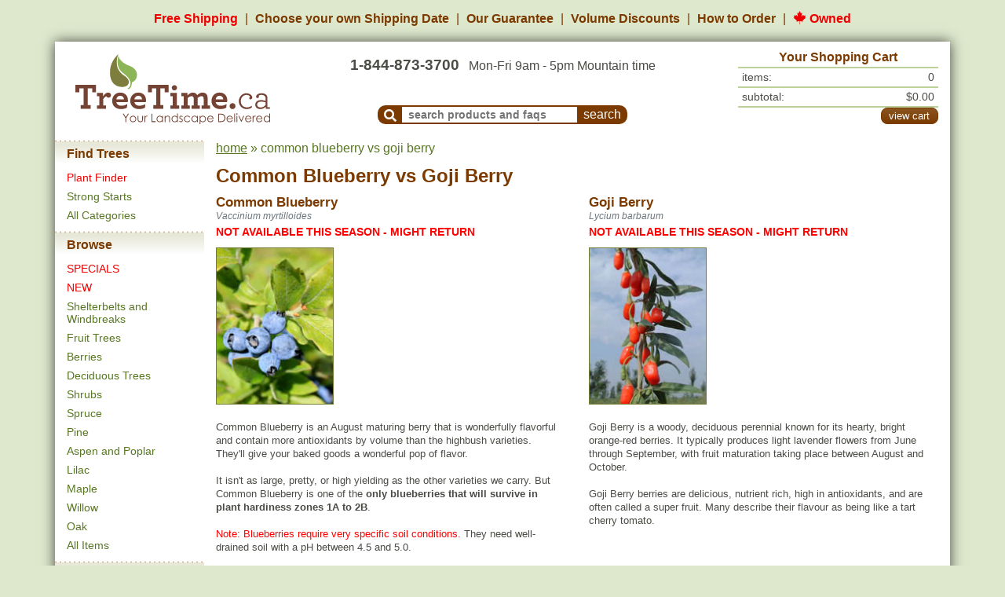

--- FILE ---
content_type: text/html; charset=UTF-8
request_url: https://treetime.ca/compare.php?pcids=220-267
body_size: 23964
content:
<!DOCTYPE html>
<html lang="en">
<head>
    

                        
<script async src="https://www.googletagmanager.com/gtag/js?id=G-7NG8EJJCK6"></script>
<script>
    window.dataLayer = window.dataLayer || [];

    function gtag()
    {
        dataLayer.push(arguments);
    }

    // Configure sane defaults for consent signals
    gtag('consent', 'default', {
        'ad_storage': 'granted',
        'ad_user_data': 'granted',
        'ad_personalization': 'granted',
        'analytics_storage': 'granted'
    });

    gtag('js', new Date());

    
    gtag('config', 'G-7NG8EJJCK6');
gtag('config', 'AW-1012582634');

</script>
        <!-- Facebook Pixel Code -->
    <script>
        !function (f, b, e, v, n, t, s) {
            if (f.fbq) {
                return;
            }
            n = f.fbq = function () {
                n.callMethod ? n.callMethod.apply(n, arguments) : n.queue.push(arguments)
            };
            if (!f._fbq) {
                f._fbq = n;
            }
            n.push = n;
            n.loaded = !0;
            n.version = '2.0';
            n.queue = [];
            t = b.createElement(e);
            t.async = !0;
            t.src = v;
            s = b.getElementsByTagName(e)[0];
            s.parentNode.insertBefore(t, s)
        }(window, document, 'script', 'https://connect.facebook.net/en_US/fbevents.js');
        fbq('init', '122215675146428');
        fbq('track', 'PageView');
    </script>
    <noscript>
        <img height="1"
             width="1"
             style="display:none"
             src="https://www.facebook.com/tr?id=122215675146428&ev=PageView&noscript=1"/>
    </noscript>
    <!-- End Facebook Pixel Code -->


        <!-- Microsoft Analytics Code -->
    <script>(function (w, d, t, r, u) {
            var f, n, i;
            w[u] = w[u] || [], f = function () {
                var o = { ti: '27008995' };
                o.q = w[u], w[u] = new UET(o), w[u].push('pageLoad')
            }, n = d.createElement(t), n.src = r, n.async = 1, n.onload = n.onreadystatechange = function () {
                var s = this.readyState;
                s && s !== 'loaded' && s !== 'complete' || (f(), n.onload = n.onreadystatechange = null)
            }, i = d.getElementsByTagName(t)[0], i.parentNode.insertBefore(n, i)
        })(window, document, 'script', '//bat.bing.com/bat.js', 'uetq');
    </script>
    <!-- End Microsoft Analytics Code -->
        <!-- Start VWO Async SmartCode -->
    <link rel="preconnect" href="https://dev.visualwebsiteoptimizer.com" />
    <script type='text/javascript' id='vwoCode'>
        window._vwo_code || (function() {
            var account_id=830746,
                version=2.1,
                settings_tolerance=2000,
                hide_element='body',
                hide_element_style = 'opacity:0 !important;filter:alpha(opacity=0) !important;background:none !important',
                /* DO NOT EDIT BELOW THIS LINE */
                f=false,w=window,d=document,v=d.querySelector('#vwoCode'),cK='_vwo_'+account_id+'_settings',cc={};try{var c=JSON.parse(localStorage.getItem('_vwo_'+account_id+'_config'));cc=c&&typeof c==='object'?c:{}}catch(e){}var stT=cc.stT==='session'?w.sessionStorage:w.localStorage;code={use_existing_jquery:function(){return typeof use_existing_jquery!=='undefined'?use_existing_jquery:undefined},library_tolerance:function(){return typeof library_tolerance!=='undefined'?library_tolerance:undefined},settings_tolerance:function(){return cc.sT||settings_tolerance},hide_element_style:function(){return'{'+(cc.hES||hide_element_style)+'}'},hide_element:function(){if(performance.getEntriesByName('first-contentful-paint')[0]){return''}return typeof cc.hE==='string'?cc.hE:hide_element},getVersion:function(){return version},finish:function(e){if(!f){f=true;var t=d.getElementById('_vis_opt_path_hides');if(t)t.parentNode.removeChild(t);if(e)(new Image).src='https://dev.visualwebsiteoptimizer.com/ee.gif?a='+account_id+e}},finished:function(){return f},addScript:function(e){var t=d.createElement('script');t.type='text/javascript';if(e.src){t.src=e.src}else{t.text=e.text}d.getElementsByTagName('head')[0].appendChild(t)},load:function(e,t){var i=this.getSettings(),n=d.createElement('script'),r=this;t=t||{};if(i){n.textContent=i;d.getElementsByTagName('head')[0].appendChild(n);if(!w.VWO||VWO.caE){stT.removeItem(cK);r.load(e)}}else{var o=new XMLHttpRequest;o.open('GET',e,true);o.withCredentials=!t.dSC;o.responseType=t.responseType||'text';o.onload=function(){if(t.onloadCb){return t.onloadCb(o,e)}if(o.status===200){_vwo_code.addScript({text:o.responseText})}else{_vwo_code.finish('&e=loading_failure:'+e)}};o.onerror=function(){if(t.onerrorCb){return t.onerrorCb(e)}_vwo_code.finish('&e=loading_failure:'+e)};o.send()}},getSettings:function(){try{var e=stT.getItem(cK);if(!e){return}e=JSON.parse(e);if(Date.now()>e.e){stT.removeItem(cK);return}return e.s}catch(e){return}},init:function(){if(d.URL.indexOf('__vwo_disable__')>-1)return;var e=this.settings_tolerance();w._vwo_settings_timer=setTimeout(function(){_vwo_code.finish();stT.removeItem(cK)},e);var t;if(this.hide_element()!=='body'){t=d.createElement('style');var i=this.hide_element(),n=i?i+this.hide_element_style():'',r=d.getElementsByTagName('head')[0];t.setAttribute('id','_vis_opt_path_hides');v&&t.setAttribute('nonce',v.nonce);t.setAttribute('type','text/css');if(t.styleSheet)t.styleSheet.cssText=n;else t.appendChild(d.createTextNode(n));r.appendChild(t)}else{t=d.getElementsByTagName('head')[0];var n=d.createElement('div');n.style.cssText='z-index: 2147483647 !important;position: fixed !important;left: 0 !important;top: 0 !important;width: 100% !important;height: 100% !important;background: white !important;';n.setAttribute('id','_vis_opt_path_hides');n.classList.add('_vis_hide_layer');t.parentNode.insertBefore(n,t.nextSibling)}var o='https://dev.visualwebsiteoptimizer.com/j.php?a='+account_id+'&u='+encodeURIComponent(d.URL)+'&vn='+version;if(w.location.search.indexOf('_vwo_xhr')!==-1){this.addScript({src:o})}else{this.load(o+'&x=true')}}};w._vwo_code=code;code.init();})();
    </script>
    <!-- End VWO Async SmartCode -->
    <meta charset="UTF-8"
          content="width=device-width, initial-scale=1, shrink-to-fit=no,"
          name="viewport">
    <link rel="apple-touch-icon" sizes="180x180" href="/apple-touch-icon.png">
<link rel="icon" type="image/png" sizes="32x32" href="/favicon-32x32.png">
<link rel="icon" type="image/png" sizes="16x16" href="/favicon-16x16.png">
<link rel="manifest" href="/site.webmanifest">
<link rel="mask-icon" href="/safari-pinned-tab.svg" color="#5bbad5">
<meta name="msapplication-TileColor" content="#2d89ef">
<meta name="theme-color" content="#ffffff">
    <title>Common Blueberry vs Goji Berry - TreeTime.ca</title>
            <meta name="keywords" content="">
                <meta name="description" content="Looking to buy Common Blueberry or Goji Berry? Read our side by side comparison to help you determine which tree is right for your project!">
                <link rel="canonical" href="https://treetime.ca/compare.php?pcids=220-267">
                        <link rel="stylesheet" href="/build/app.7e0765ad.css">
            </head>
<body>


        <div id="benefitsHeader">
        <ul>
            <li>
                <a href="/article.php?artid=18&artcatid=3" class="text-nowrap red">Free Shipping</a>
            </li>
            <li>
                <a href="/shipping-dates.php" class="text-nowrap">
                    <span class="d-none d-md-inline">Choose your own Shipping Date</span>
                    <span class="d-md-none">Flexible Ship Dates</span>
                </a>
            </li>
            <li class="d-none d-md-inline">
                <a href="/article.php?artid=10&artcatid=1" class="text-nowrap">Our Guarantee</a>
            </li>
            <li class="d-none d-lg-inline">
                <a href="/article.php?artid=14&artcatid=2" class="text-nowrap">Volume Discounts</a>
            </li>
            <li>
                <a href="/how-to-order.php" class="text-nowrap">How to Order</a>
            </li>
            <li class="d-none d-md-inline">
                <a href="/about.php" class="text-nowrap red">
                    <img src="https://s1.treetime.ca/siteImages/maple_leaf.svg" class="mb-1" height="17px" alt="Maple leaf">
                    Owned
                </a>
            </li>

        </ul>
    </div>
    
<nav id="mobileNavBar" class="navbar navbar-fixed-top navbar-expand-md navbar-light bg-white sticky-top d-md-none px-4">

                    <div class="col-3 p-0">
            <a role="button"
               data-toggle="collapse"
               data-target="#navbarMenuContainer"
               data-parent="#mobileNavBar"
               aria-controls="navbarMenuContainer"
               aria-expanded="false"
               aria-label="Open mobile menu">
                <i class="fas fa-bars"></i>
            </a>
        </div>
    
        <a href="/" class="navbar-brand p-0 m-0 text-center col-6">
        <img src="https://s1.treetime.ca/siteImages/treetime_logo.svg" height="44px" id="logo" alt="TreeTime.ca">
    </a>

            <div class="col-3 p-0 text-right">
                        <a role="button"
               class="text-decoration-none"
               data-toggle="collapse"
               data-target="#navbarSearchContent"
               data-parent="#mobileNavBar"
               aria-controls="navbarSearchContent"
               aria-expanded="false"
               aria-label="Toggle search form">
                <i class="fas fa-search"></i>
            </a>

                        <a class="position-relative ml-2" role="button" href="/shoppingCart.php">
                <i class="fas fa-shopping-cart"></i>
                <span class="cartQuantity">
                    0
                </span>
            </a>
        </div>

                <div class="collapse navbar-collapse pt-3" id="navbarSearchContent">
            <form method="GET" action="/search.php">
                <div class="d-flex flex-row">
                                        <div class="mr-2">
                        <button class="navbar-toggler"
                                type="button"
                                data-toggle="collapse"
                                data-target="#navbarSearchContent"
                                aria-controls="navbarSearchContent"
                                aria-expanded="false"
                                aria-label="Toggle search">
                            <i class="fas fa-times"></i>
                        </button>
                    </div>
                                        <div class="flex-grow-1">
                                                <input id="navbarSearchInput" class="form-control"
                               type="search"
                               placeholder="search for products and faqs"
                               aria-label="Search"
                               name="q"
                               autofocus
                        >
                    </div>
                                        <div class="text-center ml-2 my-auto">
                        <button class="btn btn-secondary font-size-xl" type="submit">Search</button>
                    </div>
                </div>
            </form>
        </div>

                <div class="collapse navbar-collapse position-fixed top-0 left-0 w-100 h-100" id="navbarMenuContainer">

                        <a class="position-fixed top-0 left-0 w-100 h-100"
               role="button"
               data-toggle="collapse"
               data-target="#navbarMenuContainer"
               data-parent="#mobileNavBar"
               aria-controls="navbarMenuContainer"
               aria-expanded="true"
               aria-label="Close mobile menu"
            ></a>

                        <div id="navbarMenuContent" class="bg-white position-fixed top-0 left-0 w-75 h-100 overflow-auto">
                <div id="navbarMenuHeader"
                     class="d-flex justify-content-between align-items-center p-2 w-100 bg-white shadow-sm position-sticky top-0 left-0">

                                        <a href="/" class="navbar-brand p-0 m-0">
                        <img src="https://s1.treetime.ca/siteImages/logo_leaf.svg" height="44px" alt="TreeTime.ca">
                    </a>

                                        
                                        <a role="button"
                       data-toggle="collapse"
                       data-target="#navbarMenuContainer"
                       data-parent="#mobileNavBar"
                       aria-controls="navbarMenuContainer"
                       aria-expanded="true"
                       aria-label="Close mobile menu">
                        <i class="fas fa-times"></i>
                    </a>
                </div>

                                <ul class="navbar-nav mb-4">

                                            <li>
                            <div class="menuTitle py-2">Find Trees</div>

                                                        
                            <ul class="list-unstyled">
                                                                                                    <li class="mb-1">
                                        <a class="py-1 red"
                                           href="/plant-finder.php">Plant Finder</a>
                                    </li>
                                                                    <li class="mb-1">
                                        <a class="py-1"
                                           href="/products.php?tagid=77">Strong Starts</a>
                                    </li>
                                                                    <li class="mb-1">
                                        <a class="py-1"
                                           href="/all-categories.php">All Categories</a>
                                    </li>
                                
                                                            </ul>
                        </li>
                                            <li>
                            <div class="menuTitle py-2">Browse</div>

                                                        
                            <ul class="list-unstyled">
                                                                                                    <li class="mb-1">
                                        <a class="py-1 red"
                                           href="/products.php?tagid=50">SPECIALS</a>
                                    </li>
                                                                    <li class="mb-1">
                                        <a class="py-1 red"
                                           href="/products.php?tagid=70">NEW</a>
                                    </li>
                                                                    <li class="mb-1">
                                        <a class="py-1"
                                           href="/products.php?tagid=22">Shelterbelts and Windbreaks</a>
                                    </li>
                                                                    <li class="mb-1">
                                        <a class="py-1"
                                           href="/products.php?tagid=7">Fruit Trees</a>
                                    </li>
                                
                                                                    <div class="collapse" id="navbarBrowseCollapse">
                                                                                    <li class="mb-1">
                                                <a class="py-1"
                                                   href="/products.php?tagid=9">Berries</a>
                                            </li>
                                                                                    <li class="mb-1">
                                                <a class="py-1"
                                                   href="/products.php?tagid=4">Deciduous Trees</a>
                                            </li>
                                                                                    <li class="mb-1">
                                                <a class="py-1"
                                                   href="/products.php?tagid=8">Shrubs</a>
                                            </li>
                                                                                    <li class="mb-1">
                                                <a class="py-1"
                                                   href="/products.php?tagid=3">Spruce</a>
                                            </li>
                                                                                    <li class="mb-1">
                                                <a class="py-1"
                                                   href="/products.php?tagid=2">Pine</a>
                                            </li>
                                                                                    <li class="mb-1">
                                                <a class="py-1"
                                                   href="/products.php?tagid=5">Aspen and Poplar</a>
                                            </li>
                                                                                    <li class="mb-1">
                                                <a class="py-1"
                                                   href="/products.php?tagid=42">Lilac</a>
                                            </li>
                                                                                    <li class="mb-1">
                                                <a class="py-1"
                                                   href="/products.php?tagid=6">Maple</a>
                                            </li>
                                                                                    <li class="mb-1">
                                                <a class="py-1"
                                                   href="/products.php?tagid=45">Willow</a>
                                            </li>
                                                                                    <li class="mb-1">
                                                <a class="py-1"
                                                   href="/products.php?tagid=73">Oak</a>
                                            </li>
                                                                                    <li class="mb-1">
                                                <a class="py-1"
                                                   href="/products.php?tagid=51">All Items</a>
                                            </li>
                                                                            </div>
                                    <li class="mt-1">
                                        <a role="button"
                                           class="expandMenuBtn collapsed py-1"
                                           data-toggle="collapse"
                                           data-target="#navbarBrowseCollapse"
                                           aria-controls="navbarBrowseCollapse"
                                           aria-expanded="false"
                                           aria-label="Expand Browse menu">
                                            <i class="fa fa-chevron-down ml-1"></i>
                                        </a>
                                    </li>
                                                            </ul>
                        </li>
                                            <li>
                            <div class="menuTitle py-2">Other Categories</div>

                                                        
                            <ul class="list-unstyled">
                                                                                                    <li class="mb-1">
                                        <a class="py-1"
                                           href="/products.php?tagid=20">Native North America Plants</a>
                                    </li>
                                                                    <li class="mb-1">
                                        <a class="py-1"
                                           href="/products.php?tagid=31">Urban Yards</a>
                                    </li>
                                                                    <li class="mb-1">
                                        <a class="py-1"
                                           href="/products.php?tagid=17">Shade Trees</a>
                                    </li>
                                                                    <li class="mb-1">
                                        <a class="py-1"
                                           href="/products.php?tagid=16">Nut Trees</a>
                                    </li>
                                
                                                                    <div class="collapse" id="navbarOtherCollapse">
                                                                                    <li class="mb-1">
                                                <a class="py-1"
                                                   href="/products.php?tagid=29">Flowering</a>
                                            </li>
                                                                                    <li class="mb-1">
                                                <a class="py-1"
                                                   href="/products.php?tagid=25">Privacy Trees</a>
                                            </li>
                                                                                    <li class="mb-1">
                                                <a class="py-1"
                                                   href="/products.php?tagid=15">Hedges</a>
                                            </li>
                                                                                    <li class="mb-1">
                                                <a class="py-1"
                                                   href="/products.php?tagid=99">Wildflowers</a>
                                            </li>
                                                                                    <li class="mb-1">
                                                <a class="py-1"
                                                   href="/products.php?tagid=57">Fast Growing Trees</a>
                                            </li>
                                                                            </div>
                                    <li class="mt-1">
                                        <a role="button"
                                           class="expandMenuBtn collapsed py-1"
                                           data-toggle="collapse"
                                           data-target="#navbarOtherCollapse"
                                           aria-controls="navbarOtherCollapse"
                                           aria-expanded="false"
                                           aria-label="Expand Other Categories menu">
                                            <i class="fa fa-chevron-down ml-1"></i>
                                        </a>
                                    </li>
                                                            </ul>
                        </li>
                                            <li>
                            <div class="menuTitle py-2">Learn</div>

                                                        
                            <ul class="list-unstyled">
                                                                    <li>
                                        <a href="/article.php?artid=10&artcatid=1">Our Guarantee</a>
                                    </li>
                                    <li>
                                        <a href="/article.php?artid=14&artcatid=2">Volume Discounts</a>
                                    </li>
                                                                                                    <li class="mb-1">
                                        <a class="py-1"
                                           href="/blog/">Blog</a>
                                    </li>
                                                                    <li class="mb-1">
                                        <a class="py-1"
                                           href="/articles.php">Frequently Asked Questions</a>
                                    </li>
                                
                                                            </ul>
                        </li>
                                    </ul>

                <div class="mb-2 ml-2">
                    <a href="/about.php" class="text-decoration-none red">
                        <img src="https://s1.treetime.ca/siteImages/maple_leaf.svg" class="mb-1" height="17px" alt="Maple leaf">
                        Owned
                    </a>
                </div>
            </div>
        </div>
    </nav>

<div class="container bg-white" id="mainContainer">
    <div class="row mb-3 d-none d-md-flex" id="pageHeader">
        <div class="left col-12 col-lg-3 pt-2 mt-auto pr-lg-0">
    <div class="text-center">
                    <a href="/">
                <img width="248" class="img-fluid" src="https://s1.treetime.ca/siteImages/treetime_logo.svg" id="logo" alt="TreeTime.ca"/>
            </a>
            </div>
</div>
<div class="middle col col-lg-6 p-0 mt-2 mt-lg-3 d-flex flex-column text-center">
            <div class="text-center mb-auto">
        <span class="font-weight-bold mr-lg-2" id="headerPhone">
            <a href="/contactUs.php">1-844-873-3700</a>
        </span>
            <br class="d-inline d-lg-none">
            Mon-Fri 9am - 5pm Mountain time
        </div>
                <div class="mx-auto text-nowrap" id="headerSearch">
            <form name="headerSearch" method="GET" action="/search.php">
                <button aria-label="submit search"
                        type="submit"
                        class="p-0 pt-1 px-2 align-bottom buttonCSS brown leftonly medium"
                        id="headerSearchMagGlass">
                    <i class="fa-align-center fa fa-search align-text-top"></i>
                </button>
                <label class="sr-only" for="headerSearchTextInput">Search Products and Frequently Asked
                                                                   Questions</label>
                <input type="text"
                       placeholder="search products and faqs"
                       id="headerSearchTextInput" name="q"
                       class="p-0 pl-2 align-bottom">
                <input aria-label="submit search" type="submit" value="search" id="headerSearchButton"
                       class="p-0 px-2 align-bottom buttonCSS brown rightonly medium">
            </form>
        </div>
    </div>
    <div class="right col-md-6 col-lg-3 p-0 mt-2">
                        <div id="shoppingCartHeader" class="container-fluid">
        <div class="row p-0">
            <div class="col-sm text-center headerCartHeader p-0">Your Shopping Cart</div>
        </div>
        <div class="headerCartSep">&nbsp;</div>
        <div class="row">
            <div class="headerCartText col">items:</div>
            <div class="headerCartText col text-right">
                                    0
                            </div>
        </div>
        <div class="headerCartSep">&nbsp;</div>
        <div class="row">
            <div class="headerCartText col">subtotal:</div>
            <div class="headerCartText col text-right">
                                    $0.00
                            </div>
        </div>
        <div class="headerCartSep">&nbsp;</div>
        <div class="row">
            <div class="col-sm text-left p-0 headerCartLinks">
                            </div>
            <div class="text-right d-flex flex-column justify-content-center">
                <a class="btn btn-secondary medium viewCart" role="button" href="/shoppingCart.php">view cart</a>
            </div>
        </div>
    </div>
            </div>
    </div>
        <div class="row">
        <div class="col-sm-3 col-lg-2 pt-1 px-0 pb-2 d-sm-flex d-none">
                            <div class="menu d-none d-sm-block">
            <div class="menuTitle">Find Trees</div>
                    <div class="menuItem">
                <a class="text-decoration-none red"
                   href="/plant-finder.php">Plant Finder</a>
            </div>
                    <div class="menuItem">
                <a class="text-decoration-none"
                   href="/products.php?tagid=77">Strong Starts</a>
            </div>
                    <div class="menuItem">
                <a class="text-decoration-none"
                   href="/all-categories.php">All Categories</a>
            </div>
                    <div class="menuTitle mt-2">Browse</div>
                    <div class="menuItem">
                <a class="text-decoration-none red"
                   href="/products.php?tagid=50">SPECIALS</a>
            </div>
                    <div class="menuItem">
                <a class="text-decoration-none red"
                   href="/products.php?tagid=70">NEW</a>
            </div>
                    <div class="menuItem">
                <a class="text-decoration-none"
                   href="/products.php?tagid=22">Shelterbelts and Windbreaks</a>
            </div>
                    <div class="menuItem">
                <a class="text-decoration-none"
                   href="/products.php?tagid=7">Fruit Trees</a>
            </div>
                    <div class="menuItem">
                <a class="text-decoration-none"
                   href="/products.php?tagid=9">Berries</a>
            </div>
                    <div class="menuItem">
                <a class="text-decoration-none"
                   href="/products.php?tagid=4">Deciduous Trees</a>
            </div>
                    <div class="menuItem">
                <a class="text-decoration-none"
                   href="/products.php?tagid=8">Shrubs</a>
            </div>
                    <div class="menuItem">
                <a class="text-decoration-none"
                   href="/products.php?tagid=3">Spruce</a>
            </div>
                    <div class="menuItem">
                <a class="text-decoration-none"
                   href="/products.php?tagid=2">Pine</a>
            </div>
                    <div class="menuItem">
                <a class="text-decoration-none"
                   href="/products.php?tagid=5">Aspen and Poplar</a>
            </div>
                    <div class="menuItem">
                <a class="text-decoration-none"
                   href="/products.php?tagid=42">Lilac</a>
            </div>
                    <div class="menuItem">
                <a class="text-decoration-none"
                   href="/products.php?tagid=6">Maple</a>
            </div>
                    <div class="menuItem">
                <a class="text-decoration-none"
                   href="/products.php?tagid=45">Willow</a>
            </div>
                    <div class="menuItem">
                <a class="text-decoration-none"
                   href="/products.php?tagid=73">Oak</a>
            </div>
                    <div class="menuItem">
                <a class="text-decoration-none"
                   href="/products.php?tagid=51">All Items</a>
            </div>
                    <div class="menuTitle mt-2">Other Categories</div>
                    <div class="menuItem">
                <a class="text-decoration-none"
                   href="/products.php?tagid=20">Native North America Plants</a>
            </div>
                    <div class="menuItem">
                <a class="text-decoration-none"
                   href="/products.php?tagid=31">Urban Yards</a>
            </div>
                    <div class="menuItem">
                <a class="text-decoration-none"
                   href="/products.php?tagid=17">Shade Trees</a>
            </div>
                    <div class="menuItem">
                <a class="text-decoration-none"
                   href="/products.php?tagid=16">Nut Trees</a>
            </div>
                    <div class="menuItem">
                <a class="text-decoration-none"
                   href="/products.php?tagid=29">Flowering</a>
            </div>
                    <div class="menuItem">
                <a class="text-decoration-none"
                   href="/products.php?tagid=25">Privacy Trees</a>
            </div>
                    <div class="menuItem">
                <a class="text-decoration-none"
                   href="/products.php?tagid=15">Hedges</a>
            </div>
                    <div class="menuItem">
                <a class="text-decoration-none"
                   href="/products.php?tagid=99">Wildflowers</a>
            </div>
                    <div class="menuItem">
                <a class="text-decoration-none"
                   href="/products.php?tagid=57">Fast Growing Trees</a>
            </div>
                    <div class="menuTitle mt-2">Learn</div>
                    <div class="menuItem">
                <a class="text-decoration-none"
                   href="/blog/">Blog</a>
            </div>
                    <div class="menuItem">
                <a class="text-decoration-none"
                   href="/articles.php">Frequently Asked Questions</a>
            </div>
            </div>                    </div>
        <div class="col-xs-12 col-sm-9 col-lg-10 pt-1 pb-5 pageContent">
                            <div id="breadcrumbs"><p><a href="/">home</a>&nbsp;&raquo;&nbsp;common blueberry vs goji berry</p></div>

                <h1>
                    <a class="text-decoration-none text-secondary"
                       href="https://treetime.ca/productsList.php?pcid=220&amp;tagid=74">Common Blueberry</a>
                    vs
                    <a class="text-decoration-none text-secondary"
                       href="https://treetime.ca/productsList.php?pcid=267&amp;tagid=9">Goji Berry</a>
                </h1>

                <div class="container compare p-0">
                    <div class="row">
                                                    <div class="col-6">
                                <h2>
                                    <a href="https://treetime.ca/productsList.php?pcid=220&amp;tagid=74">
                                        Common Blueberry
                                    </a>
                                </h2>
                            </div>
                                                    <div class="col-6">
                                <h2>
                                    <a href="https://treetime.ca/productsList.php?pcid=267&amp;tagid=9">
                                        Goji Berry
                                    </a>
                                </h2>
                            </div>
                                            </div>

                    <div class="row">
                                                    <div class="col-6">
                                <p class="latinName p-0 m-0">
                                    Vaccinium myrtilloides
                                </p>
                            </div>
                                                    <div class="col-6">
                                <p class="latinName p-0 m-0">
                                    Lycium barbarum
                                </p>
                            </div>
                                            </div>

                    <div class="row mb-2">
                                                    <div class="col-6">
                                    <p class="outOfStockStatus">
        NOT AVAILABLE THIS SEASON - MIGHT RETURN
    </p>
                                    </div>
                                                    <div class="col-6">
                                    <p class="outOfStockStatus">
        NOT AVAILABLE THIS SEASON - MIGHT RETURN
    </p>
                                    </div>
                                            </div>

                    <div class="row">
                                                    <div class="col-6 comparePhoto">
                                <a href="https://treetime.ca/productsList.php?pcid=220&amp;tagid=74"><img src="https://s1.treetime.ca/images/blueberry_007_01_200.jpg" width="150" height="200" alt="Common Blueberry" class="imageBorder"></a>
                            </div>
                                                    <div class="col-6 comparePhoto">
                                <a href="https://treetime.ca/productsList.php?pcid=267&amp;tagid=9"><img src="https://s1.treetime.ca/images/goji_berry_w001_01_200.jpg" width="150" height="200" alt="Goji Berry" class="imageBorder"></a>
                            </div>
                                            </div>

                    <div class="row mt-3">
                                                    <div class="col-6">
                                <p class="productDesc">
                                    Common Blueberry is an August maturing berry that is wonderfully flavorful and contain more antioxidants by volume than the highbush varieties. <br />
They'll give your baked goods a wonderful pop of flavor.<br />
<br />
It isn't as large, pretty, or high yielding as the other varieties we carry. But Common Blueberry is one of the <b>only blueberries that will survive in plant hardiness zones 1A to 2B</b>. <br />
<br />
<span style="color:red">Note: Blueberries require very specific soil conditions.</span> They need well-drained soil with a pH between 4.5 and 5.0.
                                </p>
                            </div>
                                                    <div class="col-6">
                                <p class="productDesc">
                                    Goji Berry is a woody, deciduous perennial known for its hearty, bright orange-red berries. It typically produces light lavender flowers from June through September, with fruit maturation taking place between August and October. <br />
<br />
Goji Berry berries are delicious, nutrient rich, high in antioxidants, and are often called a super fruit. Many describe their flavour as being like a tart cherry tomato.<br />
<!--<br />
<b>Note:</b> Unfortunately this difficult to grow species is not currently scheduled to grow at TreeTime.ca. Perhaps try purchasing seed from <a href="https://www.seedtime.ca/" target="_blank">SeedTime.ca</a> and growing your own? Or sign up for a restock notification above. -->
                                </p>
                            </div>
                                            </div>

                    <div class="row">
            <div class="col-6">
            <p>
                <a class="btn btn-secondary medium" role="button" href="https://treetime.ca/productsList.php?pcid=220&amp;tagid=74"
                   title="Click here to view the details of this product">
                                            View Product Details
                                    </a>
            </p>
        </div>
            <div class="col-6">
            <p>
                <a class="btn btn-secondary medium" role="button" href="https://treetime.ca/productsList.php?pcid=267&amp;tagid=9"
                   title="Click here to view the details of this product">
                                            View Product Details
                                    </a>
            </p>
        </div>
    </div>

                    <div class="compareQuickFacts">
                        <div class="row">
            <div class="col-6">
            <h3 class="quickFactsTitle">
                Common Blueberry Quick Facts
            </h3>
        </div>
            <div class="col-6">
            <h3 class="quickFactsTitle">
                Goji Berry Quick Facts
            </h3>
        </div>
    </div>

    <div class="row">
                    <div class="col-6">
                            </div>
                    <div class="col-6">
                            </div>
            </div>

    <div class="row">
                                <div class="col-6 ">
                                                    <a target="_blank"
                       href="https://blog.treetime.ca/blog/treetime-ca-quick-facts-legend/#zone"
                       class="attributeLabel">Zone</a>:
                    1a
                            </div>
                                <div class="col-6 ">
                                                    <a target="_blank"
                       href="https://blog.treetime.ca/blog/treetime-ca-quick-facts-legend/#zone"
                       class="attributeLabel">Zone</a>:
                    2a
                            </div>
            </div>
    <div class="row">
                                <div class="col-6 ">
                                                    <a target="_blank"
                       href="https://blog.treetime.ca/blog/treetime-ca-quick-facts-legend/#height"
                       class="attributeLabel">Height</a>:
                    0.5 m (1.5 ft)
                            </div>
                                <div class="col-6 ">
                                                    <a target="_blank"
                       href="https://blog.treetime.ca/blog/treetime-ca-quick-facts-legend/#height"
                       class="attributeLabel">Height</a>:
                    3 m (10 ft)
                            </div>
            </div>
    <div class="row">
                                <div class="col-6 ">
                                                    <a target="_blank"
                       href="https://blog.treetime.ca/blog/treetime-ca-quick-facts-legend/#spread"
                       class="attributeLabel">Spread</a>:
                    0.5 m (1.5 ft)
                            </div>
                                <div class="col-6 ">
                                                    <a target="_blank"
                       href="https://blog.treetime.ca/blog/treetime-ca-quick-facts-legend/#spread"
                       class="attributeLabel">Spread</a>:
                    1.5 m (5 ft)
                            </div>
            </div>
    <div class="row">
                                <div class="col-6 ">
                                                    <a target="_blank"
                       href="https://blog.treetime.ca/blog/treetime-ca-quick-facts-legend/#light"
                       class="attributeLabel">Light</a>:
                    partial shade, full sun
                            </div>
                                <div class="col-6 ">
                                                    <a target="_blank"
                       href="https://blog.treetime.ca/blog/treetime-ca-quick-facts-legend/#light"
                       class="attributeLabel">Light</a>:
                    partial shade, full sun
                            </div>
            </div>
    <div class="row">
                                <div class="col-6 ">
                                                    <a target="_blank"
                       href="https://blog.treetime.ca/blog/treetime-ca-quick-facts-legend/#moisture"
                       class="attributeLabel">Moisture</a>:
                    dry, normal
                            </div>
                                <div class="col-6 ">
                                                    <a target="_blank"
                       href="https://blog.treetime.ca/blog/treetime-ca-quick-facts-legend/#moisture"
                       class="attributeLabel">Moisture</a>:
                    dry, normal
                            </div>
            </div>
    <div class="row">
                                <div class="col-6 ">
                                                    <a target="_blank"
                       href="https://blog.treetime.ca/blog/treetime-ca-quick-facts-legend/#growth-rate"
                       class="attributeLabel">Growth rate</a>:
                    medium
                            </div>
                                <div class="col-6 ">
                                                    <a target="_blank"
                       href="https://blog.treetime.ca/blog/treetime-ca-quick-facts-legend/#growth-rate"
                       class="attributeLabel">Growth rate</a>:
                    medium
                            </div>
            </div>
    <div class="row">
                                <div class="col-6 ">
                                                    <a target="_blank"
                       href="https://blog.treetime.ca/blog/treetime-ca-quick-facts-legend/#life-span"
                       class="attributeLabel">Life span</a>:
                    short
                            </div>
                                <div class="col-6 ">
                                                    <a target="_blank"
                       href="https://blog.treetime.ca/blog/treetime-ca-quick-facts-legend/#life-span"
                       class="attributeLabel">Life span</a>:
                    short
                            </div>
            </div>
    <div class="row">
                                <div class="col-6 ">
                                            </div>
                                <div class="col-6 ">
                                            </div>
            </div>
    <div class="row">
                                <div class="col-6 ">
                                            </div>
                                <div class="col-6 ">
                                            </div>
            </div>
    <div class="row">
                                <div class="col-6 ">
                                                    <a target="_blank"
                       href="https://blog.treetime.ca/blog/treetime-ca-quick-facts-legend/#suckering"
                       class="attributeLabel">Suckering</a>:
                    none
                            </div>
                                <div class="col-6 ">
                                                    <a target="_blank"
                       href="https://blog.treetime.ca/blog/treetime-ca-quick-facts-legend/#suckering"
                       class="attributeLabel">Suckering</a>:
                    none
                            </div>
            </div>
    <div class="row">
                                <div class="col-6 ">
                                                    <a target="_blank"
                       href="https://blog.treetime.ca/blog/treetime-ca-quick-facts-legend/#maintenance"
                       class="attributeLabel">Maintenance</a>:
                    low
                            </div>
                                <div class="col-6 ">
                                            </div>
            </div>
    <div class="row">
                                <div class="col-6 ">
                                                    <a target="_blank"
                       href="https://blog.treetime.ca/blog/treetime-ca-quick-facts-legend/#pollution-tolerance"
                       class="attributeLabel">Pollution tolerance</a>:
                    low
                            </div>
                                <div class="col-6 ">
                                                    <a target="_blank"
                       href="https://blog.treetime.ca/blog/treetime-ca-quick-facts-legend/#pollution-tolerance"
                       class="attributeLabel">Pollution tolerance</a>:
                    medium
                            </div>
            </div>
    <div class="row">
                                <div class="col-6 red">
                <br/>                            </div>
                                <div class="col-6 red">
                <br/>                            </div>
            </div>
    <div class="row">
                                <div class="col-6 ">
                                            </div>
                                <div class="col-6 ">
                                            </div>
            </div>
    <div class="row">
                                <div class="col-6 ">
                                                    <a target="_blank"
                       href="https://blog.treetime.ca/blog/treetime-ca-quick-facts-legend/#fall-colour"
                       class="attributeLabel">Fall colour</a>:
                    yellow, orange, and red
                            </div>
                                <div class="col-6 ">
                                            </div>
            </div>
    <div class="row">
                                <div class="col-6 ">
                                            </div>
                                <div class="col-6 ">
                                            </div>
            </div>
    <div class="row">
                                <div class="col-6 ">
                                                    <a target="_blank"
                       href="https://blog.treetime.ca/blog/treetime-ca-quick-facts-legend/#flowers"
                       class="attributeLabel">Flowers</a>:
                    white
                            </div>
                                <div class="col-6 ">
                                                    <a target="_blank"
                       href="https://blog.treetime.ca/blog/treetime-ca-quick-facts-legend/#flowers"
                       class="attributeLabel">Flowers</a>:
                    lavender or purple
                            </div>
            </div>
    <div class="row">
                                <div class="col-6 ">
                                            </div>
                                <div class="col-6 ">
                                            </div>
            </div>
    <div class="row">
                                <div class="col-6 ">
                                            </div>
                                <div class="col-6 ">
                                            </div>
            </div>
    <div class="row">
                                <div class="col-6 ">
                                            </div>
                                <div class="col-6 ">
                                            </div>
            </div>
    <div class="row">
                                <div class="col-6 ">
                                                    <a target="_blank"
                       href="https://blog.treetime.ca/blog/treetime-ca-quick-facts-legend/#berries"
                       class="attributeLabel">Berries</a>:
                    blue
                            </div>
                                <div class="col-6 ">
                                                    <a target="_blank"
                       href="https://blog.treetime.ca/blog/treetime-ca-quick-facts-legend/#berries"
                       class="attributeLabel">Berries</a>:
                    small orange-red berries (1-2 cm) that are considered a &quot;superfood&quot;. Berries ripen between July and October
                            </div>
            </div>
    <div class="row">
                                <div class="col-6 ">
                                            </div>
                                <div class="col-6 ">
                                            </div>
            </div>
    <div class="row">
                                <div class="col-6 ">
                                            </div>
                                <div class="col-6 ">
                                            </div>
            </div>
    <div class="row">
                                <div class="col-6 ">
                                            </div>
                                <div class="col-6 ">
                                            </div>
            </div>
    <div class="row">
                                <div class="col-6 ">
                                                    <a target="_blank"
                       href="https://blog.treetime.ca/blog/treetime-ca-quick-facts-legend/#firmness"
                       class="attributeLabel">Firmness</a>:
                    medium
                            </div>
                                <div class="col-6 ">
                                            </div>
            </div>
    <div class="row">
                                <div class="col-6 ">
                                                    <a target="_blank"
                       href="https://blog.treetime.ca/blog/treetime-ca-quick-facts-legend/#flavor"
                       class="attributeLabel">Flavor</a>:
                    tart
                            </div>
                                <div class="col-6 ">
                                            </div>
            </div>
    <div class="row">
                                <div class="col-6 ">
                                                    <a target="_blank"
                       href="https://blog.treetime.ca/blog/treetime-ca-quick-facts-legend/#harvest"
                       class="attributeLabel">Harvest</a>:
                    late summer
                            </div>
                                <div class="col-6 ">
                                            </div>
            </div>
    <div class="row">
                                <div class="col-6 ">
                                            </div>
                                <div class="col-6 ">
                                            </div>
            </div>
    <div class="row">
                                <div class="col-6 ">
                                            </div>
                                <div class="col-6 ">
                                            </div>
            </div>
    <div class="row">
                                <div class="col-6 ">
                                                    <a target="_blank"
                       href="https://blog.treetime.ca/blog/treetime-ca-quick-facts-legend/#hybrid"
                       class="attributeLabel">Hybrid</a>:
                    no
                            </div>
                                <div class="col-6 ">
                                                    <a target="_blank"
                       href="https://blog.treetime.ca/blog/treetime-ca-quick-facts-legend/#hybrid"
                       class="attributeLabel">Hybrid</a>:
                    no
                            </div>
            </div>
    <div class="row">
                                <div class="col-6 ">
                                                    <a target="_blank"
                       href="https://blog.treetime.ca/blog/treetime-ca-quick-facts-legend/#fuzz-fluff"
                       class="attributeLabel">Fuzz/fluff</a>:
                    no
                            </div>
                                <div class="col-6 ">
                                                    <a target="_blank"
                       href="https://blog.treetime.ca/blog/treetime-ca-quick-facts-legend/#fuzz-fluff"
                       class="attributeLabel">Fuzz/fluff</a>:
                    no
                            </div>
            </div>
    <div class="row">
                                <div class="col-6 ">
                                                    <a target="_blank"
                       href="https://blog.treetime.ca/blog/treetime-ca-quick-facts-legend/#catkins"
                       class="attributeLabel">Catkins</a>:
                    no
                            </div>
                                <div class="col-6 ">
                                                    <a target="_blank"
                       href="https://blog.treetime.ca/blog/treetime-ca-quick-facts-legend/#catkins"
                       class="attributeLabel">Catkins</a>:
                    no
                            </div>
            </div>
    <div class="row">
                                <div class="col-6 ">
                <br/>                            </div>
                                <div class="col-6 ">
                <br/>                            </div>
            </div>
    <div class="row">
                                <div class="col-6 ">
                                            </div>
                                <div class="col-6 ">
                                            </div>
            </div>

<div class="row my-3">
            <div class="col-6">
                            <span class="attributeLabel">Native to:</span>
                                    <a href="/products.php?tagid=19"
                       class="a_black"
                       title="click to see all Native Alberta Plants"
                       style="text-decoration:none">AB</a>,                                     <a href="/products.php?tagid=87"
                       class="a_black"
                       title="click to see all Native British Columbia Plants"
                       style="text-decoration:none">BC</a>,                                     <a href="/products.php?tagid=88"
                       class="a_black"
                       title="click to see all Native Saskatchewan Plants"
                       style="text-decoration:none">SK</a>,                                     <a href="/products.php?tagid=89"
                       class="a_black"
                       title="click to see all Native Manitoba Plants"
                       style="text-decoration:none">MB</a>,                                     <a href="/products.php?tagid=90"
                       class="a_black"
                       title="click to see all Native Ontario Plants"
                       style="text-decoration:none">ON</a>,                                     <a href="/products.php?tagid=91"
                       class="a_black"
                       title="click to see all Native Quebec Plants"
                       style="text-decoration:none">QC</a>,                                     <a href="/products.php?tagid=92"
                       class="a_black"
                       title="click to see all Native Nova Scotia Plants"
                       style="text-decoration:none">NS</a>,                                     <a href="/products.php?tagid=93"
                       class="a_black"
                       title="click to see all Native New Brunswick Plants"
                       style="text-decoration:none">NB</a>,                                     <a href="/products.php?tagid=94"
                       class="a_black"
                       title="click to see all Native Newfoundland Plants"
                       style="text-decoration:none">NL</a>,                                     <a href="/products.php?tagid=96"
                       class="a_black"
                       title="click to see all Native Northwest Territories Plants"
                       style="text-decoration:none">NT</a>,                                     <a href="/products.php?tagid=98"
                       class="a_black"
                       title="click to see all Native Prince Edward Island Plants"
                       style="text-decoration:none">PE</a>                                    </div>
            <div class="col-6">
                    </div>
    </div>

<div class="row my-3">
            <div class="col-6">
                            <span class="attributeLabel">Other Names:</span>
                                    canadian blueberry,                                     sourtop blueberry,                                     velvetleaf blueberry,                                     velvetleaf huckleberry                                    </div>
            <div class="col-6">
                            <span class="attributeLabel">Other Names:</span>
                                    goji,                                     wolfberry                                    </div>
    </div>

<div class="row my-3">
            <div class="col-6">
                            <span class="attributeLabel">Tags:</span>
                                    <a href="/products.php?tagid=51"
                       class="a_black"
                       style="text-decoration:none">All Items</a>,                                     <a href="/products.php?tagid=9"
                       class="a_black"
                       style="text-decoration:none">Berries</a>,                                     <a href="/products.php?tagid=74"
                       class="a_black"
                       style="text-decoration:none">Blueberry</a>,                                     <a href="/products.php?tagid=20"
                       class="a_black"
                       style="text-decoration:none">Native North America Plants</a>,                                     <a href="/products.php?tagid=30"
                       class="a_black"
                       style="text-decoration:none">Permaculture</a>,                                     <a href="/products.php?tagid=31"
                       class="a_black"
                       style="text-decoration:none">Urban Yards</a>,                                     <a href="/products.php?tagid=21"
                       class="a_black"
                       style="text-decoration:none">Xeriscaping</a>                                    </div>
            <div class="col-6">
                            <span class="attributeLabel">Tags:</span>
                                    <a href="/products.php?tagid=51"
                       class="a_black"
                       style="text-decoration:none">All Items</a>,                                     <a href="/products.php?tagid=9"
                       class="a_black"
                       style="text-decoration:none">Berries</a>,                                     <a href="/products.php?tagid=31"
                       class="a_black"
                       style="text-decoration:none">Urban Yards</a>,                                     <a href="/products.php?tagid=24"
                       class="a_black"
                       style="text-decoration:none">Wildlife Attracting</a>                                    </div>
    </div>

<div class="row my-3">
            <div class="col-6 grey">
                                                <a target="_blank"
                       href="https://blog.treetime.ca/blog/treetime-ca-quick-facts-legend/#ships-to-canada"
                       class="attributeLabel">Ships to Canada</a>:
                    yes
                                <br/>                                                <a target="_blank"
                       href="https://blog.treetime.ca/blog/treetime-ca-quick-facts-legend/#ships-to-usa"
                       class="attributeLabel">Ships to USA</a>:
                    no
                                                    </div>
            <div class="col-6 grey">
                                                <a target="_blank"
                       href="https://blog.treetime.ca/blog/treetime-ca-quick-facts-legend/#ships-to-canada"
                       class="attributeLabel">Ships to Canada</a>:
                    yes
                                <br/>                                                <a target="_blank"
                       href="https://blog.treetime.ca/blog/treetime-ca-quick-facts-legend/#ships-to-usa"
                       class="attributeLabel">Ships to USA</a>:
                    yes
                                                    </div>
    </div>
                    </div>

                    <div class="row">
            <div class="col-6">
            <p>
                <a class="btn btn-secondary medium" role="button" href="https://treetime.ca/productsList.php?pcid=220&amp;tagid=74"
                   title="Click here to view the details of this product">
                                            View Product Details
                                    </a>
            </p>
        </div>
            <div class="col-6">
            <p>
                <a class="btn btn-secondary medium" role="button" href="https://treetime.ca/productsList.php?pcid=267&amp;tagid=9"
                   title="Click here to view the details of this product">
                                            View Product Details
                                    </a>
            </p>
        </div>
    </div>

                    <div class="row mt-3">
                                                    <div class="col-6">
                                <h3 class="m-0">
                                    <label for="pcid220">Compare Common Blueberry with</label>
                                </h3>
                            </div>
                                                    <div class="col-6">
                                <h3 class="m-0">
                                    <label for="pcid267">Compare Goji Berry with</label>
                                </h3>
                            </div>
                                            </div>
                    <div class="row">
                                                    <div class="col-6 dropdown">
                                <form action="/compare.php" method="GET">
    <select id="pcid220" name="pcids" onchange="this.form.submit()" title="" class="form-control form-control-sm">
        <option value="" disabled selected>Select Product</option>
                                    <option
                        value="220-77">
                    Acute Willow
                </option>
                                                <option
                        value="220-78">
                    Alberta Wild Rose (Prickly Rose)
                </option>
                                                <option
                        value="220-489">
                    Albion Strawberry
                </option>
                                                <option
                        value="220-439">
                    Aldara Hazelnut
                </option>
                                                <option
                        value="220-689">
                    Alpine Bluegrass
                </option>
                                                <option
                        value="220-429">
                    Alpine Currant
                </option>
                                                <option
                        value="220-558">
                    Amber Gold Arborvitae (Cedar)
                </option>
                                                <option
                        value="220-365">
                    American Bittersweet
                </option>
                                                <option
                        value="220-660">
                    American Black Currant
                </option>
                                                <option
                        value="220-593">
                    American Bladdernut
                </option>
                                                <option
                        value="220-152">
                    American Elm
                </option>
                                                <option
                        value="220-434">
                    American Hazelnut/Filbert
                </option>
                                                <option
                        value="220-66">
                    American Mountain Ash
                </option>
                                                <option
                        value="220-641">
                    American Sweet Flag
                </option>
                                                <option
                        value="220-396">
                    American Sycamore
                </option>
                                                <option
                        value="220-230">
                    Amur Cherry
                </option>
                                                <option
                        value="220-537">
                    Amur Grape
                </option>
                                                <option
                        value="220-334">
                    Amur Maackia
                </option>
                                                <option
                        value="220-57">
                    Amur Maple
                </option>
                                                <option
                        value="220-438">
                    Andrew Hazelnut
                </option>
                                                <option
                        value="220-694">
                    Anise Hyssop
                </option>
                                                <option
                        value="220-445">
                    Annabelle Hydrangea
                </option>
                                                <option
                        value="220-545">
                    Anne Raspberry
                </option>
                                                <option
                        value="220-460">
                    Anthony Waterer Spiraea
                </option>
                                                <option
                        value="220-369">
                    Antonovka Apple
                </option>
                                                <option
                        value="220-501">
                    Armstrong Maple
                </option>
                                                <option
                        value="220-353">
                    Arnold Hawthorn
                </option>
                                                <option
                        value="220-288">
                    Aronia Berry
                </option>
                                                <option
                        value="220-468">
                    Arrowwood
                </option>
                                                <option
                        value="220-155">
                    Assiniboine Poplar
                </option>
                                                <option
                        value="220-281">
                    Aurora Haskap (Honeyberry)
                </option>
                                                <option
                        value="220-112">
                    Austrian Pine
                </option>
                                                <option
                        value="220-440">
                    Autumn Blaze Maple
                </option>
                                                <option
                        value="220-487">
                    Autumn Brilliance Saskatoon (Serviceberry)
                </option>
                                                <option
                        value="220-149">
                    Balsam Fir
                </option>
                                                <option
                        value="220-102">
                    Balsam Poplar
                </option>
                                                <option
                        value="220-530">
                    Balsors Blackberry
                </option>
                                                <option
                        value="220-668">
                    Baltic Rush
                </option>
                                                <option
                        value="220-294">
                    Basswood (American Linden)
                </option>
                                                <option
                        value="220-114">
                    Beaked Hazelnut
                </option>
                                                <option
                        value="220-642">
                    Beaked Sedge
                </option>
                                                <option
                        value="220-217">
                    Bearberry
                </option>
                                                <option
                        value="220-611">
                    Beauty of Moscow Lilac
                </option>
                                                <option
                        value="220-302">
                    Bebbs Willow
                </option>
                                                <option
                        value="220-629">
                    Beedle Pear
                </option>
                                                <option
                        value="220-698">
                    Ben Sarek Black Currant
                </option>
                                                <option
                        value="220-262">
                    Berry Blue Haskap (Honeyberry)
                </option>
                                                <option
                        value="220-409">
                    Big Leaf Maple
                </option>
                                                <option
                        value="220-467">
                    Big Tooth Maple
                </option>
                                                <option
                        value="220-665">
                    Bilberry
                </option>
                                                <option
                        value="220-367">
                    Birch Leaf Spirea
                </option>
                                                <option
                        value="220-497">
                    Bitternut Hickory
                </option>
                                                <option
                        value="220-295">
                    Black Cherry
                </option>
                                                <option
                        value="220-360">
                    Black Cottonwood
                </option>
                                                <option
                        value="220-683">
                    Black Crowberry
                </option>
                                                <option
                        value="220-356">
                    Black Elderberry
                </option>
                                                <option
                        value="220-590">
                    Black Gum
                </option>
                                                <option
                        value="220-351">
                    Black Hawthorn
                </option>
                                                <option
                        value="220-171">
                    Black Hills Spruce
                </option>
                                                <option
                        value="220-305">
                    Black Locust
                </option>
                                                <option
                        value="220-556">
                    Black Raspberry
                </option>
                                                <option
                        value="220-95">
                    Black Spruce
                </option>
                                                <option
                        value="220-283">
                    Black Walnut
                </option>
                                                <option
                        value="220-633">
                    Black-Eyed Susan
                </option>
                                                <option
                        value="220-211">
                    Blackcurrant
                </option>
                                                <option
                        value="220-514">
                    Blue Banana Haskap (Honeyberry)
                </option>
                                                <option
                        value="220-398">
                    Blue Beech
                </option>
                                                <option
                        value="220-263">
                    Blue Belle Haskap (Honeyberry)
                </option>
                                                <option
                        value="220-506">
                    Blue Boy Clematis
                </option>
                                                <option
                        value="220-425">
                    Blue Crop Blueberry
                </option>
                                                <option
                        value="220-691">
                    Blue Flax
                </option>
                                                <option
                        value="220-697">
                    Blue Grama Grass
                </option>
                                                <option
                        value="220-463">
                    Blue Moon Wisteria
                </option>
                                                <option
                        value="220-96">
                    Blue Spruce (Colorado Spruce)
                </option>
                                                <option
                        value="220-476">
                    Blue Spruce Iseli Fastigiate (Columnar)
                </option>
                                                <option
                        value="220-515">
                    Blue Stuart Haskap (Honeyberry)
                </option>
                                                <option
                        value="220-437">
                    Blue Treasure Haskap (Honeyberry)
                </option>
                                                <option
                        value="220-249">
                    Blue Virginsbower Clematis
                </option>
                                                <option
                        value="220-669">
                    Bluebunch Wheatgrass
                </option>
                                                <option
                        value="220-653">
                    Bluejoint
                </option>
                                                <option
                        value="220-620">
                    Bob Gordon Elderberry
                </option>
                                                <option
                        value="220-292">
                    Bog Birch
                </option>
                                                <option
                        value="220-325">
                    Bog Cranberry (Lingonberry)
                </option>
                                                <option
                        value="220-293">
                    Bog Willow
                </option>
                                                <option
                        value="220-311">
                    Boreal Beast Haskap (Honeyberry)
                </option>
                                                <option
                        value="220-309">
                    Boreal Beauty Haskap (Honeyberry)
                </option>
                                                <option
                        value="220-310">
                    Boreal Blizzard Haskap (Honeyberry)
                </option>
                                                <option
                        value="220-265">
                    Borealis Haskap (Honeyberry)
                </option>
                                                <option
                        value="220-465">
                    Boston Ivy
                </option>
                                                <option
                        value="220-363">
                    Boughens Golden Chokecherry
                </option>
                                                <option
                        value="220-543">
                    Boyne Raspberry
                </option>
                                                <option
                        value="220-420">
                    Bracted Honeysuckle
                </option>
                                                <option
                        value="220-568">
                    Brandon Cedar
                </option>
                                                <option
                        value="220-252">
                    Brandon Elm
                </option>
                                                <option
                        value="220-389">
                    Brianna Grape
                </option>
                                                <option
                        value="220-182">
                    Bristlecone Pine
                </option>
                                                <option
                        value="220-643">
                    Bristly Black Currant
                </option>
                                                <option
                        value="220-575">
                    Budds Yellow Dogwood (Buds Yellow Dogwood)
                </option>
                                                <option
                        value="220-405">
                    Bunchberry
                </option>
                                                <option
                        value="220-58">
                    Bur Oak
                </option>
                                                <option
                        value="220-432">
                    Burning Bush
                </option>
                                                <option
                        value="220-610">
                    Burton Hican
                </option>
                                                <option
                        value="220-290">
                    Butternut (White Walnut)
                </option>
                                                <option
                        value="220-380">
                    Buttonbush
                </option>
                                                <option
                        value="220-150">
                    Canaan Fir
                </option>
                                                <option
                        value="220-340">
                    Canada Plum &amp; American Plum
                </option>
                                                <option
                        value="220-572">
                    Canada Red Rhubarb
                </option>
                                                <option
                        value="220-241">
                    Canadian Buffaloberry
                </option>
                                                <option
                        value="220-258">
                    Carmine Jewel Cherry
                </option>
                                                <option
                        value="220-616">
                    Carpathian English Walnut
                </option>
                                                <option
                        value="220-613">
                    Cherry Go Round™ Reblooming Hydrangea
                </option>
                                                <option
                        value="220-421">
                    Cherry Prinsepia
                </option>
                                                <option
                        value="220-478">
                    Chester Thornless Blackberry
                </option>
                                                <option
                        value="220-482">
                    Chippewa Blueberry
                </option>
                                                <option
                        value="220-498">
                    Chito Haskap (Honeyberry)
                </option>
                                                <option
                        value="220-502">
                    Chives
                </option>
                                                <option
                        value="220-519">
                    Christmas Blue Spruce
                </option>
                                                <option
                        value="220-580">
                    Chui Lum Tao (CLT) Peach
                </option>
                                                <option
                        value="220-589">
                    Cloudberry
                </option>
                                                <option
                        value="220-606">
                    Coho Raspberry
                </option>
                                                                    <option
                        value="220-93">
                    Common Caragana
                </option>
                                                <option
                        value="220-314">
                    Common Cattail
                </option>
                                                <option
                        value="220-636">
                    Common Gaillardia
                </option>
                                                <option
                        value="220-59">
                    Common Hackberry
                </option>
                                                <option
                        value="220-272">
                    Common Juniper
                </option>
                                                <option
                        value="220-79">
                    Common Purple Lilac
                </option>
                                                <option
                        value="220-493">
                    Common Saskatoon (Serviceberry)
                </option>
                                                <option
                        value="220-116">
                    Common Snowberry
                </option>
                                                <option
                        value="220-224">
                    Common Wild Rose
                </option>
                                                <option
                        value="220-383">
                    Cooks Blue Balsam Fir
                </option>
                                                <option
                        value="220-592">
                    Cornelian Cherry Dogwood
                </option>
                                                <option
                        value="220-682">
                    Cow Parsnip
                </option>
                                                <option
                        value="220-271">
                    Creeping Juniper
                </option>
                                                <option
                        value="220-406">
                    Creeping Oregon Grape
                </option>
                                                <option
                        value="220-276">
                    Crimson Passion Cherry
                </option>
                                                <option
                        value="220-260">
                    Cupid Cherry
                </option>
                                                <option
                        value="220-585">
                    Cutie Pie Sour Cherry
                </option>
                                                <option
                        value="220-638">
                    Cutleaf Anemone
                </option>
                                                <option
                        value="220-60">
                    Cutleaf Weeping Birch
                </option>
                                                <option
                        value="220-650">
                    Cyperus-like Sedge
                </option>
                                                <option
                        value="220-604">
                    Cypress Oak
                </option>
                                                <option
                        value="220-330">
                    Dahurian Birch
                </option>
                                                <option
                        value="220-233">
                    Dakota Pinnacle Birch
                </option>
                                                <option
                        value="220-394">
                    Dappled Willow
                </option>
                                                <option
                        value="220-208">
                    Darn Gorgeous Rose
                </option>
                                                <option
                        value="220-523">
                    DArtagnan Sour Cherry
                </option>
                                                <option
                        value="220-667">
                    Dewberry (Dwarf Raspberry)
                </option>
                                                <option
                        value="220-346">
                    Diablo Ninebark
                </option>
                                                <option
                        value="220-670">
                    Diamond-Leaf Willow
                </option>
                                                <option
                        value="220-472">
                    Discovery Japanese Elm
                </option>
                                                <option
                        value="220-244">
                    Dolgo Crab Apple
                </option>
                                                <option
                        value="220-322">
                    Double Delight Raspberry
                </option>
                                                <option
                        value="220-474">
                    Double Flowering Plum
                </option>
                                                <option
                        value="220-80">
                    Douglas Fir
                </option>
                                                <option
                        value="220-300">
                    Douglas Maple
                </option>
                                                <option
                        value="220-612">
                    Dragon Baby™ Hydrangea
                </option>
                                                <option
                        value="220-586">
                    Dragon Spruce
                </option>
                                                <option
                        value="220-278">
                    Dropmore Linden
                </option>
                                                <option
                        value="220-496">
                    Dutchmans pipe
                </option>
                                                <option
                        value="220-97">
                    Dwarf Alberta Spruce
                </option>
                                                <option
                        value="220-479">
                    Dwarf Arctic Willow
                </option>
                                                <option
                        value="220-690">
                    Dwarf-Bog Birch
                </option>
                                                <option
                        value="220-576">
                    Dynamite Goji Berry
                </option>
                                                <option
                        value="220-696">
                    Early Blue Violet
                </option>
                                                <option
                        value="220-361">
                    Eastern Cottonwood
                </option>
                                                <option
                        value="220-466">
                    Eastern Red Cedar
                </option>
                                                <option
                        value="220-504">
                    Eastern Redbud
                </option>
                                                <option
                        value="220-326">
                    Eastern White Cedar (Arborvitae)
                </option>
                                                <option
                        value="220-87">
                    Eastern White Pine
                </option>
                                                <option
                        value="220-546">
                    Eden Raspberry
                </option>
                                                <option
                        value="220-424">
                    Elliott Blueberry
                </option>
                                                <option
                        value="220-595">
                    Emerald Cedar
                </option>
                                                <option
                        value="220-374">
                    Empress Tree
                </option>
                                                <option
                        value="220-417">
                    Encore Raspberry
                </option>
                                                <option
                        value="220-228">
                    Engelmann Spruce
                </option>
                                                <option
                        value="220-617">
                    European Hazelnut
                </option>
                                                <option
                        value="220-512">
                    European Larch
                </option>
                                                <option
                        value="220-170">
                    European Mountain Ash
                </option>
                                                <option
                        value="220-202">
                    European White Birch
                </option>
                                                <option
                        value="220-52">
                    Evans Cherry
                </option>
                                                <option
                        value="220-578">
                    F130 Grape
                </option>
                                                <option
                        value="220-554">
                    Fall Red Apple
                </option>
                                                <option
                        value="220-659">
                    Falsebox
                </option>
                                                <option
                        value="220-520">
                    Fat Albert Spruce
                </option>
                                                <option
                        value="220-542">
                    Festival Raspberry
                </option>
                                                <option
                        value="220-607">
                    Fire Light Hydrangea
                </option>
                                                <option
                        value="220-577">
                    Firecracker Goji Berry
                </option>
                                                <option
                        value="220-644">
                    Fireweed
                </option>
                                                <option
                        value="220-559">
                    Flame Amur Maple
                </option>
                                                <option
                        value="220-532">
                    Flowering Raspberry
                </option>
                                                <option
                        value="220-507">
                    Frank Hazelnut
                </option>
                                                <option
                        value="220-594">
                    Fraser Fir
                </option>
                                                <option
                        value="220-486">
                    Freedom Japanese Elm
                </option>
                                                <option
                        value="220-388">
                    Frontenac Grape
                </option>
                                                <option
                        value="220-362">
                    Garrington Chokecherry
                </option>
                                                <option
                        value="220-516">
                    Giants Heart Haskap (Honeyberry)
                </option>
                                                <option
                        value="220-148">
                    Ginkgo Biloba
                </option>
                                                <option
                        value="220-521">
                    Globe Blue Spruce
                </option>
                                                <option
                        value="220-267">
                    Goji Berry
                </option>
                                                <option
                        value="220-303">
                    Golden Currant
                </option>
                                                <option
                        value="220-447">
                    Golden Lights Rhododendron (Azalea)
                </option>
                                                <option
                        value="220-550">
                    Golden Spice Pear
                </option>
                                                <option
                        value="220-534">
                    Golden Weeping Willow
                </option>
                                                <option
                        value="220-81">
                    Golden Willow
                </option>
                                                <option
                        value="220-266">
                    Grand Fir
                </option>
                                                <option
                        value="220-379">
                    Gray Dogwood
                </option>
                                                <option
                        value="220-232">
                    Green Alder
                </option>
                                                <option
                        value="220-62">
                    Green Ash
                </option>
                                                <option
                        value="220-316">
                    Green Bulrush
                </option>
                                                <option
                        value="220-46">
                    Green Giant / Brooks #6 Poplar
                </option>
                                                <option
                        value="220-209">
                    Grey Alder
                </option>
                                                <option
                        value="220-47">
                    Griffin / Brooks #1 Poplar
                </option>
                                                <option
                        value="220-684">
                    Grouseberry
                </option>
                                                <option
                        value="220-692">
                    Hairy Golden Aster
                </option>
                                                <option
                        value="220-549">
                    Harcourt Apple
                </option>
                                                <option
                        value="220-473">
                    Hardy Banana
                </option>
                                                <option
                        value="220-587">
                    Hardy Pecan
                </option>
                                                <option
                        value="220-637">
                    Harebell
                </option>
                                                <option
                        value="220-475">
                    Hazeldean Rose
                </option>
                                                <option
                        value="220-251">
                    Hedge Rose
                </option>
                                                <option
                        value="220-571">
                    Heritage Raspberry
                </option>
                                                <option
                        value="220-177">
                    Highbush Cranberry
                </option>
                                                <option
                        value="220-154">
                    Hill Poplar
                </option>
                                                <option
                        value="220-573">
                    Honeoye Strawberry
                </option>
                                                <option
                        value="220-261">
                    Honey Bee Haskap (Honeyberry)
                </option>
                                                <option
                        value="220-318">
                    Honey Queen Raspberry
                </option>
                                                <option
                        value="220-485">
                    Honeywood Saskatoon (Serviceberry)
                </option>
                                                <option
                        value="220-522">
                    Hoopsii Spruce
                </option>
                                                <option
                        value="220-153">
                    Horse Chestnut
                </option>
                                                <option
                        value="220-658">
                    Idaho Fescue
                </option>
                                                <option
                        value="220-531">
                    Illini Hardy Blackberry
                </option>
                                                <option
                        value="220-275">
                    Indigo Gem Haskap (Honeyberry)
                </option>
                                                <option
                        value="220-273">
                    Indigo Treat Haskap (Honeyberry)
                </option>
                                                <option
                        value="220-400">
                    Ironwood Tree
                </option>
                                                <option
                        value="220-214">
                    Jack Pine
                </option>
                                                <option
                        value="220-237">
                    Jahns Prairie Gooseberry
                </option>
                                                <option
                        value="220-598">
                    Japanese Black Pine
                </option>
                                                <option
                        value="220-384">
                    Japanese Maple
                </option>
                                                <option
                        value="220-602">
                    Japanese Quince
                </option>
                                                <option
                        value="220-101">
                    Japanese Tree Lilac
                </option>
                                                <option
                        value="220-533">
                    Jewel Raspberry
                </option>
                                                <option
                        value="220-430">
                    Josee Reblooming Lilac
                </option>
                                                <option
                        value="220-257">
                    Juliet Cherry
                </option>
                                                <option
                        value="220-634">
                    Junegrass
                </option>
                                                <option
                        value="220-622">
                    Katherine Havemeyer Lilac
                </option>
                                                <option
                        value="220-517">
                    Kawai Haskap (Honeyberry)
                </option>
                                                <option
                        value="220-490">
                    Kent Strawberry
                </option>
                                                <option
                        value="220-484">
                    Kentucky Coffeetree
                </option>
                                                <option
                        value="220-335">
                    Kerr Apple Crab
                </option>
                                                <option
                        value="220-321">
                    Killarney Raspberry
                </option>
                                                <option
                        value="220-566">
                    Klondike Amur Cherry
                </option>
                                                <option
                        value="220-387">
                    Korean Boxwood
                </option>
                                                <option
                        value="220-381">
                    Korean Maple
                </option>
                                                <option
                        value="220-308">
                    Korean Pine
                </option>
                                                <option
                        value="220-551">
                    Krazulya Pear
                </option>
                                                <option
                        value="220-219">
                    Labrador Tea
                </option>
                                                <option
                        value="220-157">
                    Large Leaf Linden
                </option>
                                                <option
                        value="220-82">
                    Laurel Leaf Willow
                </option>
                                                <option
                        value="220-270">
                    Limber Pine
                </option>
                                                <option
                        value="220-609">
                    Limelight Hydrangea
                </option>
                                                <option
                        value="220-156">
                    Little Leaf Linden
                </option>
                                                <option
                        value="220-88">
                    Lodgepole Pine
                </option>
                                                <option
                        value="220-625">
                    Lord Sea Buckthorn (Male)
                </option>
                                                <option
                        value="220-615">
                    Loving Pear
                </option>
                                                <option
                        value="220-481">
                    Lowbush Blueberry
                </option>
                                                <option
                        value="220-277">
                    Lowbush Cranberry
                </option>
                                                <option
                        value="220-480">
                    Madame Lemoine White Lilac
                </option>
                                                <option
                        value="220-564">
                    Madawaska Raspberry
                </option>
                                                <option
                        value="220-518">
                    Majestic Magenta Phlox
                </option>
                                                <option
                        value="220-329">
                    Manchurian Apricot
                </option>
                                                <option
                        value="220-63">
                    Manchurian Ash
                </option>
                                                <option
                        value="220-227">
                    Manchurian Lilac (Korean Lilac)
                </option>
                                                <option
                        value="220-328">
                    Manchurian Walnut
                </option>
                                                <option
                        value="220-64">
                    Manitoba Maple
                </option>
                                                <option
                        value="220-624">
                    Manor Cherry Plum
                </option>
                                                <option
                        value="220-646">
                    Marsh Cinquefoil
                </option>
                                                <option
                        value="220-341">
                    Martin Saskatoon (Serviceberry)
                </option>
                                                <option
                        value="220-570">
                    Mary Washington Asparagus
                </option>
                                                <option
                        value="220-65">
                    Mayday Cherry
                </option>
                                                <option
                        value="220-511">
                    Meadowsweet
                </option>
                                                <option
                        value="220-597">
                    Medora Juniper
                </option>
                                                <option
                        value="220-337">
                    Meyers Spruce
                </option>
                                                <option
                        value="220-560">
                    Miss Kim Korean Lilac
                </option>
                                                <option
                        value="220-639">
                    Missouri Goldenrod
                </option>
                                                <option
                        value="220-306">
                    Mock Orange
                </option>
                                                <option
                        value="220-339">
                    Mongolian Cherry
                </option>
                                                <option
                        value="220-525">
                    Morden Amorette Rose
                </option>
                                                <option
                        value="220-526">
                    Morden Blush Rose
                </option>
                                                <option
                        value="220-527">
                    Morden Centennial Rose
                </option>
                                                <option
                        value="220-528">
                    Morden Sunrise Rose
                </option>
                                                <option
                        value="220-674">
                    Mountain Alder
                </option>
                                                <option
                        value="220-599">
                    Mountain Huckleberry
                </option>
                                                <option
                        value="220-297">
                    Mountain Maple
                </option>
                                                <option
                        value="220-89">
                    Mugo Pine
                </option>
                                                <option
                        value="220-433">
                    Mustang Cherry Plum
                </option>
                                                <option
                        value="220-75">
                    Nanking Cherry
                </option>
                                                <option
                        value="220-352">
                    Nannyberry
                </option>
                                                <option
                        value="220-280">
                    Narrow-Leaved Coneflower (Echinacea)
                </option>
                                                <option
                        value="220-461">
                    Neon Flash Spiraea
                </option>
                                                <option
                        value="220-213">
                    Ninebark
                </option>
                                                <option
                        value="220-695">
                    Nodding Onion
                </option>
                                                <option
                        value="220-343">
                    Norkent Apple
                </option>
                                                <option
                        value="220-427">
                    Northblue Blueberry
                </option>
                                                <option
                        value="220-582">
                    Northern Bayberry
                </option>
                                                <option
                        value="220-655">
                    Northern Black Currant
                </option>
                                                <option
                        value="220-510">
                    Northern Bush Honeysuckle
                </option>
                                                <option
                        value="220-588">
                    Northern Catalpa (Cigar Tree)
                </option>
                                                <option
                        value="220-413">
                    Northern Gooseberry
                </option>
                                                <option
                        value="220-296">
                    Northern Pin Oak
                </option>
                                                <option
                        value="220-307">
                    Northern Red Currant
                </option>
                                                <option
                        value="220-279">
                    Northern Red Oak
                </option>
                                                <option
                        value="220-426">
                    Northland Blueberry
                </option>
                                                <option
                        value="220-53">
                    Northline Saskatoon (Serviceberry)
                </option>
                                                <option
                        value="220-48">
                    Northwest Poplar
                </option>
                                                <option
                        value="220-67">
                    Norway Maple
                </option>
                                                <option
                        value="220-98">
                    Norway Spruce
                </option>
                                                <option
                        value="220-320">
                    Nova Raspberry
                </option>
                                                <option
                        value="220-68">
                    Ohio Buckeye
                </option>
                                                <option
                        value="220-178">
                    Okanese Poplar
                </option>
                                                <option
                        value="220-623">
                    Opata Cherry Plum
                </option>
                                                <option
                        value="220-626">
                    Orange Energy Sea Buckthorn (Female)
                </option>
                                                <option
                        value="220-407">
                    Oregon Grape
                </option>
                                                <option
                        value="220-601">
                    Oriental Spruce
                </option>
                                                <option
                        value="220-618">
                    Ottawa 3 Rootstock
                </option>
                                                <option
                        value="220-686">
                    Pacific Silver Fir
                </option>
                                                <option
                        value="220-376">
                    Panicle Hydrangea
                </option>
                                                <option
                        value="220-680">
                    Panicled Bulrush
                </option>
                                                <option
                        value="220-548">
                    Parkland Apple
                </option>
                                                <option
                        value="220-544">
                    Pathfinder Raspberry
                </option>
                                                <option
                        value="220-483">
                    Patriot Blueberry
                </option>
                                                <option
                        value="220-354">
                    Patterson Pride Plum
                </option>
                                                <option
                        value="220-503">
                    Pawpaw
                </option>
                                                <option
                        value="220-359">
                    Peachleaf Willow
                </option>
                                                <option
                        value="220-648">
                    Pearly Everlasting
                </option>
                                                <option
                        value="220-76">
                    Peking Cotoneaster
                </option>
                                                <option
                        value="220-84">
                    Peking Lilac
                </option>
                                                <option
                        value="220-355">
                    Pembina Plum
                </option>
                                                <option
                        value="220-591">
                    Pennsylvania Cinquefoil
                </option>
                                                <option
                        value="220-469">
                    Phantom Hydrangea
                </option>
                                                <option
                        value="220-54">
                    Pin Cherry
                </option>
                                                <option
                        value="220-673">
                    Pinegrass
                </option>
                                                <option
                        value="220-561">
                    Pink Candles Nanking Cherry
                </option>
                                                <option
                        value="220-459">
                    Pinky Winky Hydrangea
                </option>
                                                <option
                        value="220-90">
                    Ponderosa Pine
                </option>
                                                <option
                        value="220-693">
                    Prairie Crocus
                </option>
                                                <option
                        value="220-385">
                    Prairie Sensation Apple
                </option>
                                                <option
                        value="220-287">
                    Prairie Sky Poplar
                </option>
                                                <option
                        value="220-458">
                    Prairie Skyrise Aspen
                </option>
                                                <option
                        value="220-499">
                    Prairie Splendor Norway Maple
                </option>
                                                <option
                        value="220-416">
                    Prelude Raspberry
                </option>
                                                <option
                        value="220-282">
                    Purple Leaf Sand Cherry
                </option>
                                                <option
                        value="220-654">
                    Purple Pitcher Plant
                </option>
                                                <option
                        value="220-631">
                    Purple Prairie Clover
                </option>
                                                <option
                        value="220-505">
                    Purpurea Plena Elegans Clematis
                </option>
                                                <option
                        value="220-247">
                    Pussy Willow
                </option>
                                                <option
                        value="220-338">
                    Pygmy Caragana
                </option>
                                                <option
                        value="220-323">
                    Quebec Poplar
                </option>
                                                <option
                        value="220-600">
                    Ranch Elderberry
                </option>
                                                <option
                        value="220-688">
                    Red Alder
                </option>
                                                <option
                        value="220-423">
                    Red Bounty Raspberry
                </option>
                                                <option
                        value="220-184">
                    Red Currant
                </option>
                                                <option
                        value="220-215">
                    Red Elderberry
                </option>
                                                <option
                        value="220-557">
                    Red Mammoth Raspberry
                </option>
                                                <option
                        value="220-69">
                    Red Maple
                </option>
                                                <option
                        value="220-94">
                    Red Osier Dogwood
                </option>
                                                <option
                        value="220-91">
                    Red Pine
                </option>
                                                <option
                        value="220-451">
                    Red Prince Weigela
                </option>
                                                <option
                        value="220-418">
                    Red River Raspberry
                </option>
                                                <option
                        value="220-372">
                    Red Rugosa Rose
                </option>
                                                <option
                        value="220-422">
                    Red Spruce
                </option>
                                                <option
                        value="220-500">
                    Red Sunset Maple
                </option>
                                                <option
                        value="220-565">
                    Redwing Highbush Cranberry
                </option>
                                                <option
                        value="220-190">
                    River Birch
                </option>
                                                <option
                        value="220-538">
                    Riverbank Grape
                </option>
                                                <option
                        value="220-364">
                    Robert Chokecherry
                </option>
                                                <option
                        value="220-685">
                    Rocky Mountain Fescue
                </option>
                                                <option
                        value="220-567">
                    Rocky Mountain Juniper
                </option>
                                                <option
                        value="220-259">
                    Romeo Cherry
                </option>
                                                <option
                        value="220-462">
                    Rose Glow Barberry
                </option>
                                                <option
                        value="220-448">
                    Rosy Lights Rhododendron (Azalea)
                </option>
                                                <option
                        value="220-651">
                    Rough Fescue
                </option>
                                                <option
                        value="220-368">
                    Round Leaf Hawthorn
                </option>
                                                <option
                        value="220-671">
                    Round-Leaved Sundew
                </option>
                                                <option
                        value="220-457">
                    Royal Frost Birch
                </option>
                                                <option
                        value="220-442">
                    Royal Purple Smokebush
                </option>
                                                <option
                        value="220-540">
                    Royal Star Magnolia
                </option>
                                                <option
                        value="220-414">
                    Royalty Raspberry
                </option>
                                                <option
                        value="220-562">
                    Rugosa Rose
                </option>
                                                <option
                        value="220-243">
                    Russian Almond
                </option>
                                                <option
                        value="220-471">
                    Russian Mountain Ash
                </option>
                                                <option
                        value="220-70">
                    Russian Olive
                </option>
                                                <option
                        value="220-375">
                    Russian White Mulberry
                </option>
                                                <option
                        value="220-218">
                    Sandbar Willow
                </option>
                                                <option
                        value="220-55">
                    Schubert Chokecherry
                </option>
                                                <option
                        value="220-619">
                    Schuettes Oak
                </option>
                                                <option
                        value="220-92">
                    Scots Pine (Scotch Pine)
                </option>
                                                <option
                        value="220-173">
                    Sea Buckthorn (Seaberry)
                </option>
                                                <option
                        value="220-574">
                    Seascape Strawberry
                </option>
                                                <option
                        value="220-649">
                    Seaside Arrowgrass
                </option>
                                                <option
                        value="220-627">
                    Sebastien Gooseberry
                </option>
                                                <option
                        value="220-444">
                    Sensation Lilac
                </option>
                                                <option
                        value="220-336">
                    September Ruby Apple
                </option>
                                                <option
                        value="220-254">
                    Serbian Spruce
                </option>
                                                <option
                        value="220-327">
                    Shagbark Hickory
                </option>
                                                <option
                        value="220-569">
                    Shiny Cotoneaster (Hedge Cotoneaster)
                </option>
                                                <option
                        value="220-664">
                    Showy Aster
                </option>
                                                <option
                        value="220-71">
                    Showy Mountain Ash
                </option>
                                                <option
                        value="220-248">
                    Shrubby Cinquefoil (Potentilla)
                </option>
                                                <option
                        value="220-579">
                    Siberian C Peach
                </option>
                                                <option
                        value="220-245">
                    Siberian Crab Apple
                </option>
                                                <option
                        value="220-221">
                    Siberian Elm
                </option>
                                                <option
                        value="220-333">
                    Siberian Fir
                </option>
                                                <option
                        value="220-85">
                    Siberian Larch
                </option>
                                                <option
                        value="220-477">
                    Siberian Larch Oasis
                </option>
                                                <option
                        value="220-687">
                    Silky Lupine
                </option>
                                                <option
                        value="220-175">
                    Silver Buffalo Berry
                </option>
                                                <option
                        value="220-298">
                    Silver Leaf Willow
                </option>
                                                <option
                        value="220-72">
                    Silver Maple
                </option>
                                                <option
                        value="220-242">
                    Silverberry (Wolf Willow)
                </option>
                                                <option
                        value="220-645">
                    Sitka Alder
                </option>
                                                <option
                        value="220-662">
                    Sitka Spruce
                </option>
                                                <option
                        value="220-370">
                    Skybound Cedar
                </option>
                                                <option
                        value="220-301">
                    Skyfest Poplar
                </option>
                                                <option
                        value="220-657">
                    Slender Wheatgrass
                </option>
                                                <option
                        value="220-676">
                    Slimstem Reedgrass
                </option>
                                                <option
                        value="220-315">
                    Slough Grass
                </option>
                                                <option
                        value="220-652">
                    Small Cranberry
                </option>
                                                <option
                        value="220-56">
                    Smoky Saskatoon (Serviceberry)
                </option>
                                                <option
                        value="220-632">
                    Smooth Aster
                </option>
                                                <option
                        value="220-529">
                    Smooth Rose
                </option>
                                                <option
                        value="220-464">
                    Smooth Sumac
                </option>
                                                <option
                        value="220-350">
                    Snowball Viburnum
                </option>
                                                <option
                        value="220-679">
                    Softstem Bulrush
                </option>
                                                <option
                        value="220-536">
                    Somerset Grape
                </option>
                                                <option
                        value="220-450">
                    Sour Cherry
                </option>
                                                <option
                        value="220-319">
                    Souris Raspberry (an improved Boyne Raspberry)
                </option>
                                                <option
                        value="220-513">
                    Spicebush
                </option>
                                                <option
                        value="220-274">
                    Staghorn Sumac
                </option>
                                                <option
                        value="220-436">
                    Strawberry Sensation Haskap (Honeyberry)
                </option>
                                                <option
                        value="220-404">
                    Subalpine Fir
                </option>
                                                <option
                        value="220-73">
                    Sugar Maple (Hard Maple)
                </option>
                                                <option
                        value="220-661">
                    Sulphur-Flower Buckwheat
                </option>
                                                <option
                        value="220-286">
                    Sundancer Poplar
                </option>
                                                <option
                        value="220-584">
                    Swamp Rose Mallow (Hibiscus)
                </option>
                                                <option
                        value="220-630">
                    Swamp White Oak
                </option>
                                                <option
                        value="220-45">
                    Swedish Aspen
                </option>
                                                <option
                        value="220-605">
                    Sweet Birch (Black Birch)
                </option>
                                                <option
                        value="220-681">
                    Sweet Gale
                </option>
                                                <option
                        value="220-524">
                    Sweet Thing Cherry
                </option>
                                                <option
                        value="220-656">
                    Sweetgrass
                </option>
                                                <option
                        value="220-269">
                    Swiss Stone Pine
                </option>
                                                <option
                        value="220-313">
                    Tall Manna Grass
                </option>
                                                <option
                        value="220-239">
                    Tamarack Larch
                </option>
                                                <option
                        value="220-446">
                    Tamarix Juniper
                </option>
                                                <option
                        value="220-452">
                    Tango Weigela
                </option>
                                                <option
                        value="220-172">
                    Tatarian Maple
                </option>
                                                <option
                        value="220-118">
                    Thiessen Saskatoon (Serviceberry)
                </option>
                                                <option
                        value="220-408">
                    Thimbleberry
                </option>
                                                <option
                        value="220-555">
                    Thornless Honeylocust
                </option>
                                                <option
                        value="220-210">
                    Thunderchild Flowering Crab
                </option>
                                                <option
                        value="220-428">
                    Top Hat Blueberry
                </option>
                                                <option
                        value="220-49">
                    Tower Poplar
                </option>
                                                <option
                        value="220-495">
                    Trader Mulberry
                </option>
                                                <option
                        value="220-250">
                    Travellers Joy Clematis
                </option>
                                                <option
                        value="220-488">
                    Treasured Red Columnar Apple
                </option>
                                                <option
                        value="220-50">
                    Trembling Aspen
                </option>
                                                <option
                        value="220-203">
                    Tristis Poplar
                </option>
                                                <option
                        value="220-614">
                    Trumpet Vine
                </option>
                                                <option
                        value="220-456">
                    Tulip Poplar
                </option>
                                                <option
                        value="220-264">
                    Tundra Haskap (Honeyberry)
                </option>
                                                <option
                        value="220-672">
                    Twinflower
                </option>
                                                <option
                        value="220-419">
                    Twining Honeysuckle
                </option>
                                                <option
                        value="220-581">
                    Tzim Pee Tao Peach
                </option>
                                                <option
                        value="220-635">
                    Upright Prairie Coneflower
                </option>
                                                <option
                        value="220-246">
                    Ussurian Pear (Siberian)
                </option>
                                                <option
                        value="220-344">
                    V3 Apple Rootstock
                </option>
                                                <option
                        value="220-256">
                    Valentine Cherry
                </option>
                                                <option
                        value="220-291">
                    Valiant Grape
                </option>
                                                <option
                        value="220-304">
                    Variegated Dogwood
                </option>
                                                <option
                        value="220-583">
                    Viking Aronia Berry
                </option>
                                                <option
                        value="220-86">
                    Villosa Lilac
                </option>
                                                <option
                        value="220-169">
                    Virginia Creeper
                </option>
                                                <option
                        value="220-51">
                    Walker Poplar
                </option>
                                                <option
                        value="220-253">
                    Washington Hawthorn
                </option>
                                                <option
                        value="220-678">
                    Water Arum
                </option>
                                                <option
                        value="220-345">
                    Water Birch (Red Birch)
                </option>
                                                <option
                        value="220-312">
                    Water Sedge
                </option>
                                                <option
                        value="220-455">
                    Wayfaring Tree
                </option>
                                                <option
                        value="220-470">
                    Wentworth Highbush Cranberry
                </option>
                                                <option
                        value="220-240">
                    Western Chokecherry
                </option>
                                                <option
                        value="220-491">
                    Western Larch
                </option>
                                                <option
                        value="220-268">
                    Western Mountain Ash
                </option>
                                                <option
                        value="220-492">
                    Western Red Cedar
                </option>
                                                <option
                        value="220-216">
                    Western Sand Cherry
                </option>
                                                <option
                        value="220-299">
                    Western Snowberry
                </option>
                                                <option
                        value="220-494">
                    Western White Pine
                </option>
                                                <option
                        value="220-647">
                    Wheat Sedge
                </option>
                                                <option
                        value="220-183">
                    White Ash
                </option>
                                                <option
                        value="220-74">
                    White Birch (Paper Birch)
                </option>
                                                <option
                        value="220-382">
                    White Fir (Concolor Fir)
                </option>
                                                <option
                        value="220-621">
                    White Fringe Tree
                </option>
                                                <option
                        value="220-449">
                    White Lights Rhododendron (Azalea)
                </option>
                                                <option
                        value="220-535">
                    White Meadowsweet
                </option>
                                                <option
                        value="220-115">
                    White Oak
                </option>
                                                <option
                        value="220-371">
                    White Rugosa Rose
                </option>
                                                <option
                        value="220-99">
                    White Spruce
                </option>
                                                <option
                        value="220-373">
                    Whitebark Pine
                </option>
                                                <option
                        value="220-640">
                    Wild Bergamot
                </option>
                                                <option
                        value="220-603">
                    Wild Privet
                </option>
                                                <option
                        value="220-541">
                    Wild Red Raspberry
                </option>
                                                <option
                        value="220-331">
                    Wild Snowberry
                </option>
                                                <option
                        value="220-547">
                    Wild Strawberry
                </option>
                                                <option
                        value="220-366">
                    Winterberry
                </option>
                                                <option
                        value="220-377">
                    Witch Hazel
                </option>
                                                <option
                        value="220-677">
                    Wood Lily
                </option>
                                                <option
                        value="220-663">
                    Woolgrass
                </option>
                                                <option
                        value="220-317">
                    Wyoming Raspberry
                </option>
                                                <option
                        value="220-508">
                    Yamhill Hazelnut
                </option>
                                                <option
                        value="220-628">
                    Yarrow
                </option>
                                                <option
                        value="220-332">
                    Yellow Birch
                </option>
                                                <option
                        value="220-675">
                    Yellow Hedysarum
                </option>
                                                <option
                        value="220-666">
                    Yellow Mountain Avens
                </option>
                                                <option
                        value="220-174">
                    Yellow Twig Dogwood
                </option>
                                                <option
                        value="220-509">
                    York Hazelnut
                </option>
                        </select>
    <noscript>
        <input type="submit" value="Compare" class="btn btn-secondary btn-sm mt-2">
    </noscript>
</form>
                            </div>
                                                    <div class="col-6 dropdown">
                                <form action="/compare.php" method="GET">
    <select id="pcid267" name="pcids" onchange="this.form.submit()" title="" class="form-control form-control-sm">
        <option value="" disabled selected>Select Product</option>
                                    <option
                        value="267-77">
                    Acute Willow
                </option>
                                                <option
                        value="267-78">
                    Alberta Wild Rose (Prickly Rose)
                </option>
                                                <option
                        value="267-489">
                    Albion Strawberry
                </option>
                                                <option
                        value="267-439">
                    Aldara Hazelnut
                </option>
                                                <option
                        value="267-689">
                    Alpine Bluegrass
                </option>
                                                <option
                        value="267-429">
                    Alpine Currant
                </option>
                                                <option
                        value="267-558">
                    Amber Gold Arborvitae (Cedar)
                </option>
                                                <option
                        value="267-365">
                    American Bittersweet
                </option>
                                                <option
                        value="267-660">
                    American Black Currant
                </option>
                                                <option
                        value="267-593">
                    American Bladdernut
                </option>
                                                <option
                        value="267-152">
                    American Elm
                </option>
                                                <option
                        value="267-434">
                    American Hazelnut/Filbert
                </option>
                                                <option
                        value="267-66">
                    American Mountain Ash
                </option>
                                                <option
                        value="267-641">
                    American Sweet Flag
                </option>
                                                <option
                        value="267-396">
                    American Sycamore
                </option>
                                                <option
                        value="267-230">
                    Amur Cherry
                </option>
                                                <option
                        value="267-537">
                    Amur Grape
                </option>
                                                <option
                        value="267-334">
                    Amur Maackia
                </option>
                                                <option
                        value="267-57">
                    Amur Maple
                </option>
                                                <option
                        value="267-438">
                    Andrew Hazelnut
                </option>
                                                <option
                        value="267-694">
                    Anise Hyssop
                </option>
                                                <option
                        value="267-445">
                    Annabelle Hydrangea
                </option>
                                                <option
                        value="267-545">
                    Anne Raspberry
                </option>
                                                <option
                        value="267-460">
                    Anthony Waterer Spiraea
                </option>
                                                <option
                        value="267-369">
                    Antonovka Apple
                </option>
                                                <option
                        value="267-501">
                    Armstrong Maple
                </option>
                                                <option
                        value="267-353">
                    Arnold Hawthorn
                </option>
                                                <option
                        value="267-288">
                    Aronia Berry
                </option>
                                                <option
                        value="267-468">
                    Arrowwood
                </option>
                                                <option
                        value="267-155">
                    Assiniboine Poplar
                </option>
                                                <option
                        value="267-281">
                    Aurora Haskap (Honeyberry)
                </option>
                                                <option
                        value="267-112">
                    Austrian Pine
                </option>
                                                <option
                        value="267-440">
                    Autumn Blaze Maple
                </option>
                                                <option
                        value="267-487">
                    Autumn Brilliance Saskatoon (Serviceberry)
                </option>
                                                <option
                        value="267-149">
                    Balsam Fir
                </option>
                                                <option
                        value="267-102">
                    Balsam Poplar
                </option>
                                                <option
                        value="267-530">
                    Balsors Blackberry
                </option>
                                                <option
                        value="267-668">
                    Baltic Rush
                </option>
                                                <option
                        value="267-294">
                    Basswood (American Linden)
                </option>
                                                <option
                        value="267-114">
                    Beaked Hazelnut
                </option>
                                                <option
                        value="267-642">
                    Beaked Sedge
                </option>
                                                <option
                        value="267-217">
                    Bearberry
                </option>
                                                <option
                        value="267-611">
                    Beauty of Moscow Lilac
                </option>
                                                <option
                        value="267-302">
                    Bebbs Willow
                </option>
                                                <option
                        value="267-629">
                    Beedle Pear
                </option>
                                                <option
                        value="267-698">
                    Ben Sarek Black Currant
                </option>
                                                <option
                        value="267-262">
                    Berry Blue Haskap (Honeyberry)
                </option>
                                                <option
                        value="267-409">
                    Big Leaf Maple
                </option>
                                                <option
                        value="267-467">
                    Big Tooth Maple
                </option>
                                                <option
                        value="267-665">
                    Bilberry
                </option>
                                                <option
                        value="267-367">
                    Birch Leaf Spirea
                </option>
                                                <option
                        value="267-497">
                    Bitternut Hickory
                </option>
                                                <option
                        value="267-295">
                    Black Cherry
                </option>
                                                <option
                        value="267-360">
                    Black Cottonwood
                </option>
                                                <option
                        value="267-683">
                    Black Crowberry
                </option>
                                                <option
                        value="267-356">
                    Black Elderberry
                </option>
                                                <option
                        value="267-590">
                    Black Gum
                </option>
                                                <option
                        value="267-351">
                    Black Hawthorn
                </option>
                                                <option
                        value="267-171">
                    Black Hills Spruce
                </option>
                                                <option
                        value="267-305">
                    Black Locust
                </option>
                                                <option
                        value="267-556">
                    Black Raspberry
                </option>
                                                <option
                        value="267-95">
                    Black Spruce
                </option>
                                                <option
                        value="267-283">
                    Black Walnut
                </option>
                                                <option
                        value="267-633">
                    Black-Eyed Susan
                </option>
                                                <option
                        value="267-211">
                    Blackcurrant
                </option>
                                                <option
                        value="267-514">
                    Blue Banana Haskap (Honeyberry)
                </option>
                                                <option
                        value="267-398">
                    Blue Beech
                </option>
                                                <option
                        value="267-263">
                    Blue Belle Haskap (Honeyberry)
                </option>
                                                <option
                        value="267-506">
                    Blue Boy Clematis
                </option>
                                                <option
                        value="267-425">
                    Blue Crop Blueberry
                </option>
                                                <option
                        value="267-691">
                    Blue Flax
                </option>
                                                <option
                        value="267-697">
                    Blue Grama Grass
                </option>
                                                <option
                        value="267-463">
                    Blue Moon Wisteria
                </option>
                                                <option
                        value="267-96">
                    Blue Spruce (Colorado Spruce)
                </option>
                                                <option
                        value="267-476">
                    Blue Spruce Iseli Fastigiate (Columnar)
                </option>
                                                <option
                        value="267-515">
                    Blue Stuart Haskap (Honeyberry)
                </option>
                                                <option
                        value="267-437">
                    Blue Treasure Haskap (Honeyberry)
                </option>
                                                <option
                        value="267-249">
                    Blue Virginsbower Clematis
                </option>
                                                <option
                        value="267-669">
                    Bluebunch Wheatgrass
                </option>
                                                <option
                        value="267-653">
                    Bluejoint
                </option>
                                                <option
                        value="267-620">
                    Bob Gordon Elderberry
                </option>
                                                <option
                        value="267-292">
                    Bog Birch
                </option>
                                                <option
                        value="267-325">
                    Bog Cranberry (Lingonberry)
                </option>
                                                <option
                        value="267-293">
                    Bog Willow
                </option>
                                                <option
                        value="267-311">
                    Boreal Beast Haskap (Honeyberry)
                </option>
                                                <option
                        value="267-309">
                    Boreal Beauty Haskap (Honeyberry)
                </option>
                                                <option
                        value="267-310">
                    Boreal Blizzard Haskap (Honeyberry)
                </option>
                                                <option
                        value="267-265">
                    Borealis Haskap (Honeyberry)
                </option>
                                                <option
                        value="267-465">
                    Boston Ivy
                </option>
                                                <option
                        value="267-363">
                    Boughens Golden Chokecherry
                </option>
                                                <option
                        value="267-543">
                    Boyne Raspberry
                </option>
                                                <option
                        value="267-420">
                    Bracted Honeysuckle
                </option>
                                                <option
                        value="267-568">
                    Brandon Cedar
                </option>
                                                <option
                        value="267-252">
                    Brandon Elm
                </option>
                                                <option
                        value="267-389">
                    Brianna Grape
                </option>
                                                <option
                        value="267-182">
                    Bristlecone Pine
                </option>
                                                <option
                        value="267-643">
                    Bristly Black Currant
                </option>
                                                <option
                        value="267-575">
                    Budds Yellow Dogwood (Buds Yellow Dogwood)
                </option>
                                                <option
                        value="267-405">
                    Bunchberry
                </option>
                                                <option
                        value="267-58">
                    Bur Oak
                </option>
                                                <option
                        value="267-432">
                    Burning Bush
                </option>
                                                <option
                        value="267-610">
                    Burton Hican
                </option>
                                                <option
                        value="267-290">
                    Butternut (White Walnut)
                </option>
                                                <option
                        value="267-380">
                    Buttonbush
                </option>
                                                <option
                        value="267-150">
                    Canaan Fir
                </option>
                                                <option
                        value="267-340">
                    Canada Plum &amp; American Plum
                </option>
                                                <option
                        value="267-572">
                    Canada Red Rhubarb
                </option>
                                                <option
                        value="267-241">
                    Canadian Buffaloberry
                </option>
                                                <option
                        value="267-258">
                    Carmine Jewel Cherry
                </option>
                                                <option
                        value="267-616">
                    Carpathian English Walnut
                </option>
                                                <option
                        value="267-613">
                    Cherry Go Round™ Reblooming Hydrangea
                </option>
                                                <option
                        value="267-421">
                    Cherry Prinsepia
                </option>
                                                <option
                        value="267-478">
                    Chester Thornless Blackberry
                </option>
                                                <option
                        value="267-482">
                    Chippewa Blueberry
                </option>
                                                <option
                        value="267-498">
                    Chito Haskap (Honeyberry)
                </option>
                                                <option
                        value="267-502">
                    Chives
                </option>
                                                <option
                        value="267-519">
                    Christmas Blue Spruce
                </option>
                                                <option
                        value="267-580">
                    Chui Lum Tao (CLT) Peach
                </option>
                                                <option
                        value="267-589">
                    Cloudberry
                </option>
                                                <option
                        value="267-606">
                    Coho Raspberry
                </option>
                                                <option
                        value="267-220">
                    Common Blueberry
                </option>
                                                <option
                        value="267-93">
                    Common Caragana
                </option>
                                                <option
                        value="267-314">
                    Common Cattail
                </option>
                                                <option
                        value="267-636">
                    Common Gaillardia
                </option>
                                                <option
                        value="267-59">
                    Common Hackberry
                </option>
                                                <option
                        value="267-272">
                    Common Juniper
                </option>
                                                <option
                        value="267-79">
                    Common Purple Lilac
                </option>
                                                <option
                        value="267-493">
                    Common Saskatoon (Serviceberry)
                </option>
                                                <option
                        value="267-116">
                    Common Snowberry
                </option>
                                                <option
                        value="267-224">
                    Common Wild Rose
                </option>
                                                <option
                        value="267-383">
                    Cooks Blue Balsam Fir
                </option>
                                                <option
                        value="267-592">
                    Cornelian Cherry Dogwood
                </option>
                                                <option
                        value="267-682">
                    Cow Parsnip
                </option>
                                                <option
                        value="267-271">
                    Creeping Juniper
                </option>
                                                <option
                        value="267-406">
                    Creeping Oregon Grape
                </option>
                                                <option
                        value="267-276">
                    Crimson Passion Cherry
                </option>
                                                <option
                        value="267-260">
                    Cupid Cherry
                </option>
                                                <option
                        value="267-585">
                    Cutie Pie Sour Cherry
                </option>
                                                <option
                        value="267-638">
                    Cutleaf Anemone
                </option>
                                                <option
                        value="267-60">
                    Cutleaf Weeping Birch
                </option>
                                                <option
                        value="267-650">
                    Cyperus-like Sedge
                </option>
                                                <option
                        value="267-604">
                    Cypress Oak
                </option>
                                                <option
                        value="267-330">
                    Dahurian Birch
                </option>
                                                <option
                        value="267-233">
                    Dakota Pinnacle Birch
                </option>
                                                <option
                        value="267-394">
                    Dappled Willow
                </option>
                                                <option
                        value="267-208">
                    Darn Gorgeous Rose
                </option>
                                                <option
                        value="267-523">
                    DArtagnan Sour Cherry
                </option>
                                                <option
                        value="267-667">
                    Dewberry (Dwarf Raspberry)
                </option>
                                                <option
                        value="267-346">
                    Diablo Ninebark
                </option>
                                                <option
                        value="267-670">
                    Diamond-Leaf Willow
                </option>
                                                <option
                        value="267-472">
                    Discovery Japanese Elm
                </option>
                                                <option
                        value="267-244">
                    Dolgo Crab Apple
                </option>
                                                <option
                        value="267-322">
                    Double Delight Raspberry
                </option>
                                                <option
                        value="267-474">
                    Double Flowering Plum
                </option>
                                                <option
                        value="267-80">
                    Douglas Fir
                </option>
                                                <option
                        value="267-300">
                    Douglas Maple
                </option>
                                                <option
                        value="267-612">
                    Dragon Baby™ Hydrangea
                </option>
                                                <option
                        value="267-586">
                    Dragon Spruce
                </option>
                                                <option
                        value="267-278">
                    Dropmore Linden
                </option>
                                                <option
                        value="267-496">
                    Dutchmans pipe
                </option>
                                                <option
                        value="267-97">
                    Dwarf Alberta Spruce
                </option>
                                                <option
                        value="267-479">
                    Dwarf Arctic Willow
                </option>
                                                <option
                        value="267-690">
                    Dwarf-Bog Birch
                </option>
                                                <option
                        value="267-576">
                    Dynamite Goji Berry
                </option>
                                                <option
                        value="267-696">
                    Early Blue Violet
                </option>
                                                <option
                        value="267-361">
                    Eastern Cottonwood
                </option>
                                                <option
                        value="267-466">
                    Eastern Red Cedar
                </option>
                                                <option
                        value="267-504">
                    Eastern Redbud
                </option>
                                                <option
                        value="267-326">
                    Eastern White Cedar (Arborvitae)
                </option>
                                                <option
                        value="267-87">
                    Eastern White Pine
                </option>
                                                <option
                        value="267-546">
                    Eden Raspberry
                </option>
                                                <option
                        value="267-424">
                    Elliott Blueberry
                </option>
                                                <option
                        value="267-595">
                    Emerald Cedar
                </option>
                                                <option
                        value="267-374">
                    Empress Tree
                </option>
                                                <option
                        value="267-417">
                    Encore Raspberry
                </option>
                                                <option
                        value="267-228">
                    Engelmann Spruce
                </option>
                                                <option
                        value="267-617">
                    European Hazelnut
                </option>
                                                <option
                        value="267-512">
                    European Larch
                </option>
                                                <option
                        value="267-170">
                    European Mountain Ash
                </option>
                                                <option
                        value="267-202">
                    European White Birch
                </option>
                                                <option
                        value="267-52">
                    Evans Cherry
                </option>
                                                <option
                        value="267-578">
                    F130 Grape
                </option>
                                                <option
                        value="267-554">
                    Fall Red Apple
                </option>
                                                <option
                        value="267-659">
                    Falsebox
                </option>
                                                <option
                        value="267-520">
                    Fat Albert Spruce
                </option>
                                                <option
                        value="267-542">
                    Festival Raspberry
                </option>
                                                <option
                        value="267-607">
                    Fire Light Hydrangea
                </option>
                                                <option
                        value="267-577">
                    Firecracker Goji Berry
                </option>
                                                <option
                        value="267-644">
                    Fireweed
                </option>
                                                <option
                        value="267-559">
                    Flame Amur Maple
                </option>
                                                <option
                        value="267-532">
                    Flowering Raspberry
                </option>
                                                <option
                        value="267-507">
                    Frank Hazelnut
                </option>
                                                <option
                        value="267-594">
                    Fraser Fir
                </option>
                                                <option
                        value="267-486">
                    Freedom Japanese Elm
                </option>
                                                <option
                        value="267-388">
                    Frontenac Grape
                </option>
                                                <option
                        value="267-362">
                    Garrington Chokecherry
                </option>
                                                <option
                        value="267-516">
                    Giants Heart Haskap (Honeyberry)
                </option>
                                                <option
                        value="267-148">
                    Ginkgo Biloba
                </option>
                                                <option
                        value="267-521">
                    Globe Blue Spruce
                </option>
                                                                    <option
                        value="267-303">
                    Golden Currant
                </option>
                                                <option
                        value="267-447">
                    Golden Lights Rhododendron (Azalea)
                </option>
                                                <option
                        value="267-550">
                    Golden Spice Pear
                </option>
                                                <option
                        value="267-534">
                    Golden Weeping Willow
                </option>
                                                <option
                        value="267-81">
                    Golden Willow
                </option>
                                                <option
                        value="267-266">
                    Grand Fir
                </option>
                                                <option
                        value="267-379">
                    Gray Dogwood
                </option>
                                                <option
                        value="267-232">
                    Green Alder
                </option>
                                                <option
                        value="267-62">
                    Green Ash
                </option>
                                                <option
                        value="267-316">
                    Green Bulrush
                </option>
                                                <option
                        value="267-46">
                    Green Giant / Brooks #6 Poplar
                </option>
                                                <option
                        value="267-209">
                    Grey Alder
                </option>
                                                <option
                        value="267-47">
                    Griffin / Brooks #1 Poplar
                </option>
                                                <option
                        value="267-684">
                    Grouseberry
                </option>
                                                <option
                        value="267-692">
                    Hairy Golden Aster
                </option>
                                                <option
                        value="267-549">
                    Harcourt Apple
                </option>
                                                <option
                        value="267-473">
                    Hardy Banana
                </option>
                                                <option
                        value="267-587">
                    Hardy Pecan
                </option>
                                                <option
                        value="267-637">
                    Harebell
                </option>
                                                <option
                        value="267-475">
                    Hazeldean Rose
                </option>
                                                <option
                        value="267-251">
                    Hedge Rose
                </option>
                                                <option
                        value="267-571">
                    Heritage Raspberry
                </option>
                                                <option
                        value="267-177">
                    Highbush Cranberry
                </option>
                                                <option
                        value="267-154">
                    Hill Poplar
                </option>
                                                <option
                        value="267-573">
                    Honeoye Strawberry
                </option>
                                                <option
                        value="267-261">
                    Honey Bee Haskap (Honeyberry)
                </option>
                                                <option
                        value="267-318">
                    Honey Queen Raspberry
                </option>
                                                <option
                        value="267-485">
                    Honeywood Saskatoon (Serviceberry)
                </option>
                                                <option
                        value="267-522">
                    Hoopsii Spruce
                </option>
                                                <option
                        value="267-153">
                    Horse Chestnut
                </option>
                                                <option
                        value="267-658">
                    Idaho Fescue
                </option>
                                                <option
                        value="267-531">
                    Illini Hardy Blackberry
                </option>
                                                <option
                        value="267-275">
                    Indigo Gem Haskap (Honeyberry)
                </option>
                                                <option
                        value="267-273">
                    Indigo Treat Haskap (Honeyberry)
                </option>
                                                <option
                        value="267-400">
                    Ironwood Tree
                </option>
                                                <option
                        value="267-214">
                    Jack Pine
                </option>
                                                <option
                        value="267-237">
                    Jahns Prairie Gooseberry
                </option>
                                                <option
                        value="267-598">
                    Japanese Black Pine
                </option>
                                                <option
                        value="267-384">
                    Japanese Maple
                </option>
                                                <option
                        value="267-602">
                    Japanese Quince
                </option>
                                                <option
                        value="267-101">
                    Japanese Tree Lilac
                </option>
                                                <option
                        value="267-533">
                    Jewel Raspberry
                </option>
                                                <option
                        value="267-430">
                    Josee Reblooming Lilac
                </option>
                                                <option
                        value="267-257">
                    Juliet Cherry
                </option>
                                                <option
                        value="267-634">
                    Junegrass
                </option>
                                                <option
                        value="267-622">
                    Katherine Havemeyer Lilac
                </option>
                                                <option
                        value="267-517">
                    Kawai Haskap (Honeyberry)
                </option>
                                                <option
                        value="267-490">
                    Kent Strawberry
                </option>
                                                <option
                        value="267-484">
                    Kentucky Coffeetree
                </option>
                                                <option
                        value="267-335">
                    Kerr Apple Crab
                </option>
                                                <option
                        value="267-321">
                    Killarney Raspberry
                </option>
                                                <option
                        value="267-566">
                    Klondike Amur Cherry
                </option>
                                                <option
                        value="267-387">
                    Korean Boxwood
                </option>
                                                <option
                        value="267-381">
                    Korean Maple
                </option>
                                                <option
                        value="267-308">
                    Korean Pine
                </option>
                                                <option
                        value="267-551">
                    Krazulya Pear
                </option>
                                                <option
                        value="267-219">
                    Labrador Tea
                </option>
                                                <option
                        value="267-157">
                    Large Leaf Linden
                </option>
                                                <option
                        value="267-82">
                    Laurel Leaf Willow
                </option>
                                                <option
                        value="267-270">
                    Limber Pine
                </option>
                                                <option
                        value="267-609">
                    Limelight Hydrangea
                </option>
                                                <option
                        value="267-156">
                    Little Leaf Linden
                </option>
                                                <option
                        value="267-88">
                    Lodgepole Pine
                </option>
                                                <option
                        value="267-625">
                    Lord Sea Buckthorn (Male)
                </option>
                                                <option
                        value="267-615">
                    Loving Pear
                </option>
                                                <option
                        value="267-481">
                    Lowbush Blueberry
                </option>
                                                <option
                        value="267-277">
                    Lowbush Cranberry
                </option>
                                                <option
                        value="267-480">
                    Madame Lemoine White Lilac
                </option>
                                                <option
                        value="267-564">
                    Madawaska Raspberry
                </option>
                                                <option
                        value="267-518">
                    Majestic Magenta Phlox
                </option>
                                                <option
                        value="267-329">
                    Manchurian Apricot
                </option>
                                                <option
                        value="267-63">
                    Manchurian Ash
                </option>
                                                <option
                        value="267-227">
                    Manchurian Lilac (Korean Lilac)
                </option>
                                                <option
                        value="267-328">
                    Manchurian Walnut
                </option>
                                                <option
                        value="267-64">
                    Manitoba Maple
                </option>
                                                <option
                        value="267-624">
                    Manor Cherry Plum
                </option>
                                                <option
                        value="267-646">
                    Marsh Cinquefoil
                </option>
                                                <option
                        value="267-341">
                    Martin Saskatoon (Serviceberry)
                </option>
                                                <option
                        value="267-570">
                    Mary Washington Asparagus
                </option>
                                                <option
                        value="267-65">
                    Mayday Cherry
                </option>
                                                <option
                        value="267-511">
                    Meadowsweet
                </option>
                                                <option
                        value="267-597">
                    Medora Juniper
                </option>
                                                <option
                        value="267-337">
                    Meyers Spruce
                </option>
                                                <option
                        value="267-560">
                    Miss Kim Korean Lilac
                </option>
                                                <option
                        value="267-639">
                    Missouri Goldenrod
                </option>
                                                <option
                        value="267-306">
                    Mock Orange
                </option>
                                                <option
                        value="267-339">
                    Mongolian Cherry
                </option>
                                                <option
                        value="267-525">
                    Morden Amorette Rose
                </option>
                                                <option
                        value="267-526">
                    Morden Blush Rose
                </option>
                                                <option
                        value="267-527">
                    Morden Centennial Rose
                </option>
                                                <option
                        value="267-528">
                    Morden Sunrise Rose
                </option>
                                                <option
                        value="267-674">
                    Mountain Alder
                </option>
                                                <option
                        value="267-599">
                    Mountain Huckleberry
                </option>
                                                <option
                        value="267-297">
                    Mountain Maple
                </option>
                                                <option
                        value="267-89">
                    Mugo Pine
                </option>
                                                <option
                        value="267-433">
                    Mustang Cherry Plum
                </option>
                                                <option
                        value="267-75">
                    Nanking Cherry
                </option>
                                                <option
                        value="267-352">
                    Nannyberry
                </option>
                                                <option
                        value="267-280">
                    Narrow-Leaved Coneflower (Echinacea)
                </option>
                                                <option
                        value="267-461">
                    Neon Flash Spiraea
                </option>
                                                <option
                        value="267-213">
                    Ninebark
                </option>
                                                <option
                        value="267-695">
                    Nodding Onion
                </option>
                                                <option
                        value="267-343">
                    Norkent Apple
                </option>
                                                <option
                        value="267-427">
                    Northblue Blueberry
                </option>
                                                <option
                        value="267-582">
                    Northern Bayberry
                </option>
                                                <option
                        value="267-655">
                    Northern Black Currant
                </option>
                                                <option
                        value="267-510">
                    Northern Bush Honeysuckle
                </option>
                                                <option
                        value="267-588">
                    Northern Catalpa (Cigar Tree)
                </option>
                                                <option
                        value="267-413">
                    Northern Gooseberry
                </option>
                                                <option
                        value="267-296">
                    Northern Pin Oak
                </option>
                                                <option
                        value="267-307">
                    Northern Red Currant
                </option>
                                                <option
                        value="267-279">
                    Northern Red Oak
                </option>
                                                <option
                        value="267-426">
                    Northland Blueberry
                </option>
                                                <option
                        value="267-53">
                    Northline Saskatoon (Serviceberry)
                </option>
                                                <option
                        value="267-48">
                    Northwest Poplar
                </option>
                                                <option
                        value="267-67">
                    Norway Maple
                </option>
                                                <option
                        value="267-98">
                    Norway Spruce
                </option>
                                                <option
                        value="267-320">
                    Nova Raspberry
                </option>
                                                <option
                        value="267-68">
                    Ohio Buckeye
                </option>
                                                <option
                        value="267-178">
                    Okanese Poplar
                </option>
                                                <option
                        value="267-623">
                    Opata Cherry Plum
                </option>
                                                <option
                        value="267-626">
                    Orange Energy Sea Buckthorn (Female)
                </option>
                                                <option
                        value="267-407">
                    Oregon Grape
                </option>
                                                <option
                        value="267-601">
                    Oriental Spruce
                </option>
                                                <option
                        value="267-618">
                    Ottawa 3 Rootstock
                </option>
                                                <option
                        value="267-686">
                    Pacific Silver Fir
                </option>
                                                <option
                        value="267-376">
                    Panicle Hydrangea
                </option>
                                                <option
                        value="267-680">
                    Panicled Bulrush
                </option>
                                                <option
                        value="267-548">
                    Parkland Apple
                </option>
                                                <option
                        value="267-544">
                    Pathfinder Raspberry
                </option>
                                                <option
                        value="267-483">
                    Patriot Blueberry
                </option>
                                                <option
                        value="267-354">
                    Patterson Pride Plum
                </option>
                                                <option
                        value="267-503">
                    Pawpaw
                </option>
                                                <option
                        value="267-359">
                    Peachleaf Willow
                </option>
                                                <option
                        value="267-648">
                    Pearly Everlasting
                </option>
                                                <option
                        value="267-76">
                    Peking Cotoneaster
                </option>
                                                <option
                        value="267-84">
                    Peking Lilac
                </option>
                                                <option
                        value="267-355">
                    Pembina Plum
                </option>
                                                <option
                        value="267-591">
                    Pennsylvania Cinquefoil
                </option>
                                                <option
                        value="267-469">
                    Phantom Hydrangea
                </option>
                                                <option
                        value="267-54">
                    Pin Cherry
                </option>
                                                <option
                        value="267-673">
                    Pinegrass
                </option>
                                                <option
                        value="267-561">
                    Pink Candles Nanking Cherry
                </option>
                                                <option
                        value="267-459">
                    Pinky Winky Hydrangea
                </option>
                                                <option
                        value="267-90">
                    Ponderosa Pine
                </option>
                                                <option
                        value="267-693">
                    Prairie Crocus
                </option>
                                                <option
                        value="267-385">
                    Prairie Sensation Apple
                </option>
                                                <option
                        value="267-287">
                    Prairie Sky Poplar
                </option>
                                                <option
                        value="267-458">
                    Prairie Skyrise Aspen
                </option>
                                                <option
                        value="267-499">
                    Prairie Splendor Norway Maple
                </option>
                                                <option
                        value="267-416">
                    Prelude Raspberry
                </option>
                                                <option
                        value="267-282">
                    Purple Leaf Sand Cherry
                </option>
                                                <option
                        value="267-654">
                    Purple Pitcher Plant
                </option>
                                                <option
                        value="267-631">
                    Purple Prairie Clover
                </option>
                                                <option
                        value="267-505">
                    Purpurea Plena Elegans Clematis
                </option>
                                                <option
                        value="267-247">
                    Pussy Willow
                </option>
                                                <option
                        value="267-338">
                    Pygmy Caragana
                </option>
                                                <option
                        value="267-323">
                    Quebec Poplar
                </option>
                                                <option
                        value="267-600">
                    Ranch Elderberry
                </option>
                                                <option
                        value="267-688">
                    Red Alder
                </option>
                                                <option
                        value="267-423">
                    Red Bounty Raspberry
                </option>
                                                <option
                        value="267-184">
                    Red Currant
                </option>
                                                <option
                        value="267-215">
                    Red Elderberry
                </option>
                                                <option
                        value="267-557">
                    Red Mammoth Raspberry
                </option>
                                                <option
                        value="267-69">
                    Red Maple
                </option>
                                                <option
                        value="267-94">
                    Red Osier Dogwood
                </option>
                                                <option
                        value="267-91">
                    Red Pine
                </option>
                                                <option
                        value="267-451">
                    Red Prince Weigela
                </option>
                                                <option
                        value="267-418">
                    Red River Raspberry
                </option>
                                                <option
                        value="267-372">
                    Red Rugosa Rose
                </option>
                                                <option
                        value="267-422">
                    Red Spruce
                </option>
                                                <option
                        value="267-500">
                    Red Sunset Maple
                </option>
                                                <option
                        value="267-565">
                    Redwing Highbush Cranberry
                </option>
                                                <option
                        value="267-190">
                    River Birch
                </option>
                                                <option
                        value="267-538">
                    Riverbank Grape
                </option>
                                                <option
                        value="267-364">
                    Robert Chokecherry
                </option>
                                                <option
                        value="267-685">
                    Rocky Mountain Fescue
                </option>
                                                <option
                        value="267-567">
                    Rocky Mountain Juniper
                </option>
                                                <option
                        value="267-259">
                    Romeo Cherry
                </option>
                                                <option
                        value="267-462">
                    Rose Glow Barberry
                </option>
                                                <option
                        value="267-448">
                    Rosy Lights Rhododendron (Azalea)
                </option>
                                                <option
                        value="267-651">
                    Rough Fescue
                </option>
                                                <option
                        value="267-368">
                    Round Leaf Hawthorn
                </option>
                                                <option
                        value="267-671">
                    Round-Leaved Sundew
                </option>
                                                <option
                        value="267-457">
                    Royal Frost Birch
                </option>
                                                <option
                        value="267-442">
                    Royal Purple Smokebush
                </option>
                                                <option
                        value="267-540">
                    Royal Star Magnolia
                </option>
                                                <option
                        value="267-414">
                    Royalty Raspberry
                </option>
                                                <option
                        value="267-562">
                    Rugosa Rose
                </option>
                                                <option
                        value="267-243">
                    Russian Almond
                </option>
                                                <option
                        value="267-471">
                    Russian Mountain Ash
                </option>
                                                <option
                        value="267-70">
                    Russian Olive
                </option>
                                                <option
                        value="267-375">
                    Russian White Mulberry
                </option>
                                                <option
                        value="267-218">
                    Sandbar Willow
                </option>
                                                <option
                        value="267-55">
                    Schubert Chokecherry
                </option>
                                                <option
                        value="267-619">
                    Schuettes Oak
                </option>
                                                <option
                        value="267-92">
                    Scots Pine (Scotch Pine)
                </option>
                                                <option
                        value="267-173">
                    Sea Buckthorn (Seaberry)
                </option>
                                                <option
                        value="267-574">
                    Seascape Strawberry
                </option>
                                                <option
                        value="267-649">
                    Seaside Arrowgrass
                </option>
                                                <option
                        value="267-627">
                    Sebastien Gooseberry
                </option>
                                                <option
                        value="267-444">
                    Sensation Lilac
                </option>
                                                <option
                        value="267-336">
                    September Ruby Apple
                </option>
                                                <option
                        value="267-254">
                    Serbian Spruce
                </option>
                                                <option
                        value="267-327">
                    Shagbark Hickory
                </option>
                                                <option
                        value="267-569">
                    Shiny Cotoneaster (Hedge Cotoneaster)
                </option>
                                                <option
                        value="267-664">
                    Showy Aster
                </option>
                                                <option
                        value="267-71">
                    Showy Mountain Ash
                </option>
                                                <option
                        value="267-248">
                    Shrubby Cinquefoil (Potentilla)
                </option>
                                                <option
                        value="267-579">
                    Siberian C Peach
                </option>
                                                <option
                        value="267-245">
                    Siberian Crab Apple
                </option>
                                                <option
                        value="267-221">
                    Siberian Elm
                </option>
                                                <option
                        value="267-333">
                    Siberian Fir
                </option>
                                                <option
                        value="267-85">
                    Siberian Larch
                </option>
                                                <option
                        value="267-477">
                    Siberian Larch Oasis
                </option>
                                                <option
                        value="267-687">
                    Silky Lupine
                </option>
                                                <option
                        value="267-175">
                    Silver Buffalo Berry
                </option>
                                                <option
                        value="267-298">
                    Silver Leaf Willow
                </option>
                                                <option
                        value="267-72">
                    Silver Maple
                </option>
                                                <option
                        value="267-242">
                    Silverberry (Wolf Willow)
                </option>
                                                <option
                        value="267-645">
                    Sitka Alder
                </option>
                                                <option
                        value="267-662">
                    Sitka Spruce
                </option>
                                                <option
                        value="267-370">
                    Skybound Cedar
                </option>
                                                <option
                        value="267-301">
                    Skyfest Poplar
                </option>
                                                <option
                        value="267-657">
                    Slender Wheatgrass
                </option>
                                                <option
                        value="267-676">
                    Slimstem Reedgrass
                </option>
                                                <option
                        value="267-315">
                    Slough Grass
                </option>
                                                <option
                        value="267-652">
                    Small Cranberry
                </option>
                                                <option
                        value="267-56">
                    Smoky Saskatoon (Serviceberry)
                </option>
                                                <option
                        value="267-632">
                    Smooth Aster
                </option>
                                                <option
                        value="267-529">
                    Smooth Rose
                </option>
                                                <option
                        value="267-464">
                    Smooth Sumac
                </option>
                                                <option
                        value="267-350">
                    Snowball Viburnum
                </option>
                                                <option
                        value="267-679">
                    Softstem Bulrush
                </option>
                                                <option
                        value="267-536">
                    Somerset Grape
                </option>
                                                <option
                        value="267-450">
                    Sour Cherry
                </option>
                                                <option
                        value="267-319">
                    Souris Raspberry (an improved Boyne Raspberry)
                </option>
                                                <option
                        value="267-513">
                    Spicebush
                </option>
                                                <option
                        value="267-274">
                    Staghorn Sumac
                </option>
                                                <option
                        value="267-436">
                    Strawberry Sensation Haskap (Honeyberry)
                </option>
                                                <option
                        value="267-404">
                    Subalpine Fir
                </option>
                                                <option
                        value="267-73">
                    Sugar Maple (Hard Maple)
                </option>
                                                <option
                        value="267-661">
                    Sulphur-Flower Buckwheat
                </option>
                                                <option
                        value="267-286">
                    Sundancer Poplar
                </option>
                                                <option
                        value="267-584">
                    Swamp Rose Mallow (Hibiscus)
                </option>
                                                <option
                        value="267-630">
                    Swamp White Oak
                </option>
                                                <option
                        value="267-45">
                    Swedish Aspen
                </option>
                                                <option
                        value="267-605">
                    Sweet Birch (Black Birch)
                </option>
                                                <option
                        value="267-681">
                    Sweet Gale
                </option>
                                                <option
                        value="267-524">
                    Sweet Thing Cherry
                </option>
                                                <option
                        value="267-656">
                    Sweetgrass
                </option>
                                                <option
                        value="267-269">
                    Swiss Stone Pine
                </option>
                                                <option
                        value="267-313">
                    Tall Manna Grass
                </option>
                                                <option
                        value="267-239">
                    Tamarack Larch
                </option>
                                                <option
                        value="267-446">
                    Tamarix Juniper
                </option>
                                                <option
                        value="267-452">
                    Tango Weigela
                </option>
                                                <option
                        value="267-172">
                    Tatarian Maple
                </option>
                                                <option
                        value="267-118">
                    Thiessen Saskatoon (Serviceberry)
                </option>
                                                <option
                        value="267-408">
                    Thimbleberry
                </option>
                                                <option
                        value="267-555">
                    Thornless Honeylocust
                </option>
                                                <option
                        value="267-210">
                    Thunderchild Flowering Crab
                </option>
                                                <option
                        value="267-428">
                    Top Hat Blueberry
                </option>
                                                <option
                        value="267-49">
                    Tower Poplar
                </option>
                                                <option
                        value="267-495">
                    Trader Mulberry
                </option>
                                                <option
                        value="267-250">
                    Travellers Joy Clematis
                </option>
                                                <option
                        value="267-488">
                    Treasured Red Columnar Apple
                </option>
                                                <option
                        value="267-50">
                    Trembling Aspen
                </option>
                                                <option
                        value="267-203">
                    Tristis Poplar
                </option>
                                                <option
                        value="267-614">
                    Trumpet Vine
                </option>
                                                <option
                        value="267-456">
                    Tulip Poplar
                </option>
                                                <option
                        value="267-264">
                    Tundra Haskap (Honeyberry)
                </option>
                                                <option
                        value="267-672">
                    Twinflower
                </option>
                                                <option
                        value="267-419">
                    Twining Honeysuckle
                </option>
                                                <option
                        value="267-581">
                    Tzim Pee Tao Peach
                </option>
                                                <option
                        value="267-635">
                    Upright Prairie Coneflower
                </option>
                                                <option
                        value="267-246">
                    Ussurian Pear (Siberian)
                </option>
                                                <option
                        value="267-344">
                    V3 Apple Rootstock
                </option>
                                                <option
                        value="267-256">
                    Valentine Cherry
                </option>
                                                <option
                        value="267-291">
                    Valiant Grape
                </option>
                                                <option
                        value="267-304">
                    Variegated Dogwood
                </option>
                                                <option
                        value="267-583">
                    Viking Aronia Berry
                </option>
                                                <option
                        value="267-86">
                    Villosa Lilac
                </option>
                                                <option
                        value="267-169">
                    Virginia Creeper
                </option>
                                                <option
                        value="267-51">
                    Walker Poplar
                </option>
                                                <option
                        value="267-253">
                    Washington Hawthorn
                </option>
                                                <option
                        value="267-678">
                    Water Arum
                </option>
                                                <option
                        value="267-345">
                    Water Birch (Red Birch)
                </option>
                                                <option
                        value="267-312">
                    Water Sedge
                </option>
                                                <option
                        value="267-455">
                    Wayfaring Tree
                </option>
                                                <option
                        value="267-470">
                    Wentworth Highbush Cranberry
                </option>
                                                <option
                        value="267-240">
                    Western Chokecherry
                </option>
                                                <option
                        value="267-491">
                    Western Larch
                </option>
                                                <option
                        value="267-268">
                    Western Mountain Ash
                </option>
                                                <option
                        value="267-492">
                    Western Red Cedar
                </option>
                                                <option
                        value="267-216">
                    Western Sand Cherry
                </option>
                                                <option
                        value="267-299">
                    Western Snowberry
                </option>
                                                <option
                        value="267-494">
                    Western White Pine
                </option>
                                                <option
                        value="267-647">
                    Wheat Sedge
                </option>
                                                <option
                        value="267-183">
                    White Ash
                </option>
                                                <option
                        value="267-74">
                    White Birch (Paper Birch)
                </option>
                                                <option
                        value="267-382">
                    White Fir (Concolor Fir)
                </option>
                                                <option
                        value="267-621">
                    White Fringe Tree
                </option>
                                                <option
                        value="267-449">
                    White Lights Rhododendron (Azalea)
                </option>
                                                <option
                        value="267-535">
                    White Meadowsweet
                </option>
                                                <option
                        value="267-115">
                    White Oak
                </option>
                                                <option
                        value="267-371">
                    White Rugosa Rose
                </option>
                                                <option
                        value="267-99">
                    White Spruce
                </option>
                                                <option
                        value="267-373">
                    Whitebark Pine
                </option>
                                                <option
                        value="267-640">
                    Wild Bergamot
                </option>
                                                <option
                        value="267-603">
                    Wild Privet
                </option>
                                                <option
                        value="267-541">
                    Wild Red Raspberry
                </option>
                                                <option
                        value="267-331">
                    Wild Snowberry
                </option>
                                                <option
                        value="267-547">
                    Wild Strawberry
                </option>
                                                <option
                        value="267-366">
                    Winterberry
                </option>
                                                <option
                        value="267-377">
                    Witch Hazel
                </option>
                                                <option
                        value="267-677">
                    Wood Lily
                </option>
                                                <option
                        value="267-663">
                    Woolgrass
                </option>
                                                <option
                        value="267-317">
                    Wyoming Raspberry
                </option>
                                                <option
                        value="267-508">
                    Yamhill Hazelnut
                </option>
                                                <option
                        value="267-628">
                    Yarrow
                </option>
                                                <option
                        value="267-332">
                    Yellow Birch
                </option>
                                                <option
                        value="267-675">
                    Yellow Hedysarum
                </option>
                                                <option
                        value="267-666">
                    Yellow Mountain Avens
                </option>
                                                <option
                        value="267-174">
                    Yellow Twig Dogwood
                </option>
                                                <option
                        value="267-509">
                    York Hazelnut
                </option>
                        </select>
    <noscript>
        <input type="submit" value="Compare" class="btn btn-secondary btn-sm mt-2">
    </noscript>
</form>
                            </div>
                                            </div>
                </div>

                    </div>
    </div>
</div>

    <footer>
    <div id="footer" class="container mb-sm-5">
        <div class="row">
                        
    <div class="col-12 col-sm-6 col-md-4 col-lg-3 mt-3 contactInfo">
        <h4>Contact Info</h4>
        <div itemscope="itemscope" itemtype="https://schema.org/Corporation">
            <span itemprop="name">Tree Time Services Inc.</span><br>
            <div itemprop="address" itemscope="itemscope" itemtype="https://schema.org/PostalAddress" class="mb-3">
                <span itemprop="streetAddress">260-2121 Premier Way</span><br>
                <span itemprop="addressLocality">Sherwood Park</span>
                <span itemprop="addressRegion">AB</span>
                <span itemprop="postalCode">T8H 0B8</span>
                <br>
                <span itemprop="addressCountry">Canada</span><br>
            </div>

                                        <div itemscope="itemscope" itemtype="https://schema.org/ContactPoint">
                    <ul class="footerList">
    <li>
        Phone:
        <a href="tel:1-844-873-3700">
            <span itemprop="telephone">1-844-873-3700</span>
        </a>
    </li>
    <li>
        Sales:
        <a href="mailto:sales@treetime.ca">
            <span itemprop="email">sales@treetime.ca</span>
        </a>
    </li>
    <li>
        Support:
        <a href="mailto:support@treetime.ca">
            <span itemprop="email">support@treetime.ca</span>
        </a>
    </li>
</ul>
                </div>
                    </div>
    </div>

    
            <div class="col-12 col-sm-6 col-md-4 col-lg-2 mt-3">
            <h4>About Us</h4>
            <ul class="footerList">
                <li><a href="/">home</a></li>
                <li><a href="/about.php">about</a></li>
                <li><a href="/privacyPolicy.php">privacy policy</a></li>
                <li><a href="/legal.php">legal</a></li>
                                                    <li><a href="https://treetime.bamboohr.com/jobs/">jobs</a></li>
                            </ul>
        </div>
    
    
            <div class="col-12 col-sm-6 col-md-4 col-lg-2 mt-3">
            <h4>Sales &amp; Service</h4>
            <ul class="footerList">
                <li><a href="/how-to-order.php">how to order</a></li>
                <li><a href="/plant-finder.php">plant finder</a></li>
                <li><a href="/blog/">blog</a></li>
                <li><a href="/articles.php">frequently asked questions</a></li>
                <li><a href="/review.php">write a review</a></li>
                <li><a href="/contactUs.php">contact us</a></li>
            </ul>
        </div>
    
            <div class="col-2 mt-3 d-none d-lg-block text-nowrap">
            &copy; 2003-2026<br>
            Tree Time Services Inc.<br>
            All rights reserved<br>
        </div>

        <div class="col-3 mt-3 text-sm-right d-none d-lg-block">
                <div id="DigiCertClickID_FQfxNaGs" class="digiCertSeal d-flex justify-content-end"></div>
    <script type="text/javascript">
        var __dcid = __dcid || [];
        __dcid.push({ 'cid': 'DigiCertClickID_FQfxNaGs', 'tag': 'FQfxNaGs' });
        (function () {
            var cid = document.createElement('script');
            cid.async = true;
            cid.src = '//seal.digicert.com/seals/cascade/seal.min.js';
            var s = document.getElementsByTagName('script');
            var ls = s[(s.length - 1)];
            ls.parentNode.insertBefore(cid, ls.nextSibling);
        }());
    </script>
        </div>
    </div>

    <div class="row d-flex d-lg-none mt-3">
        <div class="col-6">
            &copy; 2003-2026<br>
            Tree Time Services Inc.<br>
            All rights reserved<br>
        </div>
        <div class="col-6">
                <div id="DigiCertClickID_FQfxNaGs" class="digiCertSeal d-flex justify-content-end"></div>
    <script type="text/javascript">
        var __dcid = __dcid || [];
        __dcid.push({ 'cid': 'DigiCertClickID_FQfxNaGs', 'tag': 'FQfxNaGs' });
        (function () {
            var cid = document.createElement('script');
            cid.async = true;
            cid.src = '//seal.digicert.com/seals/cascade/seal.min.js';
            var s = document.getElementsByTagName('script');
            var ls = s[(s.length - 1)];
            ls.parentNode.insertBefore(cid, ls.nextSibling);
        }());
    </script>
        </div>
    </div>
            <div class="row mt-3">
        <div class="container">
            TreeTime.ca is pleased to offer
            <a href="/article.php?artid=18&amp;artcatid=3" style="text-decoration:underline">free or low rate shipping</a>
            throughout Canada, with British Columbia, Alberta, Saskatchewan, Manitoba, and Ontario being our most
            popular
            provinces. We also regularly ship to the
            <a href="/article.php?artid=32&amp;artcatid=3" style="text-decoration:underline">United States</a>.
            Here is a list of our most popular Canadian cities:
        </div>
    </div>
    <div class="row mt-3">
                            <div class="col-6 col-sm-4 col-lg-3 col-xl" id="citiesFooter">
                <ul class="text-center">
                                            <li class="city">Prince George</li>
                                            <li class="city">Vancouver</li>
                                            <li class="city">Kelowna</li>
                                            <li class="city">Dawson Creek</li>
                                            <li class="city">Abbotsford</li>
                                            <li class="city">Victoria</li>
                                    </ul>
            </div>
                    <div class="col-6 col-sm-4 col-lg-3 col-xl" id="citiesFooter">
                <ul class="text-center">
                                            <li class="city">Fort St. John</li>
                                            <li class="city">Whitehorse</li>
                                            <li class="city">Edmonton</li>
                                            <li class="city">Calgary</li>
                                            <li class="city">Sherwood Park</li>
                                            <li class="city">Grande Prairie</li>
                                    </ul>
            </div>
                    <div class="col-6 col-sm-4 col-lg-3 col-xl" id="citiesFooter">
                <ul class="text-center">
                                            <li class="city">Medicine Hat</li>
                                            <li class="city">Fort McMurray</li>
                                            <li class="city">Lloydminster</li>
                                            <li class="city">Camrose</li>
                                            <li class="city">Yellowknife</li>
                                            <li class="city">Saskatoon</li>
                                    </ul>
            </div>
                    <div class="col-6 col-sm-4 col-lg-3 col-xl" id="citiesFooter">
                <ul class="text-center">
                                            <li class="city">Regina</li>
                                            <li class="city">Prince Albert</li>
                                            <li class="city">Swift Current</li>
                                            <li class="city">Moose Jaw</li>
                                            <li class="city">Yorkton</li>
                                            <li class="city">Winnipeg</li>
                                    </ul>
            </div>
                    <div class="col-6 col-sm-4 col-lg-3 col-xl" id="citiesFooter">
                <ul class="text-center">
                                            <li class="city">Brandon</li>
                                            <li class="city">Steinbach</li>
                                            <li class="city">Portage la Prairie</li>
                                            <li class="city">Roblin</li>
                                            <li class="city">Winkler</li>
                                            <li class="city">Toronto</li>
                                    </ul>
            </div>
                    <div class="col-6 col-sm-4 col-lg-3 col-xl" id="citiesFooter">
                <ul class="text-center">
                                            <li class="city">Ottawa</li>
                                            <li class="city">Mississauga</li>
                                            <li class="city">London</li>
                                            <li class="city">Thunder Bay</li>
                                            <li class="city">Guelph</li>
                                            <li class="city">Kingston</li>
                                    </ul>
            </div>
                    <div class="col-6 col-sm-4 col-lg-3 col-xl" id="citiesFooter">
                <ul class="text-center">
                                            <li class="city">Montréal</li>
                                            <li class="city">Gatineau</li>
                                            <li class="city">Laval</li>
                                            <li class="city">Québec City</li>
                                            <li class="city">St. John&#039;s</li>
                                            <li class="city">Paradise</li>
                                    </ul>
            </div>
                    <div class="col-6 col-sm-4 col-lg-3 col-xl" id="citiesFooter">
                <ul class="text-center">
                                            <li class="city">Moncton</li>
                                            <li class="city">Saint John</li>
                                            <li class="city">Halifax</li>
                                            <li class="city">Dartmouth</li>
                                            <li class="city">Charlottetown</li>
                                            <li class="city">Souris</li>
                                    </ul>
            </div>
            </div>
    </div>
</footer>
                <script src="/build/runtime.7f9db397.js" type="text/javascript" defer="defer"></script>
            <script src="/build/755.84683ce5.js" type="text/javascript" defer="defer"></script>
            <script src="/build/734.d76672f3.js" type="text/javascript" defer="defer"></script>
            <script src="/build/693.3ab0d748.js" type="text/javascript" defer="defer"></script>
            <script src="/build/app.a6b6783c.js" type="text/javascript" defer="defer"></script>
        </body>
</html>
